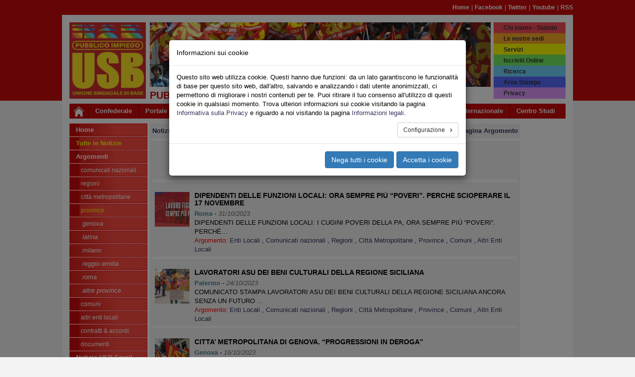

--- FILE ---
content_type: text/html; charset=utf-8
request_url: https://funzionilocali.usb.it/tutte-le-notizie/province.html?tx_news_pi1%5B%40widget_0%5D%5BcurrentPage%5D=2&cHash=d8ed9de8d8bf101f02270592c09d49cd
body_size: 21556
content:
<!DOCTYPE html>
<html lang="it" dir="ltr" class="no-js">
<head>
    <meta charset="utf-8">
    <meta http-equiv="X-UA-Compatible" content="IE=edge">
    <meta name="viewport" content="width=device-width, initial-scale=1">
    <!-- 
	Il sistema di gestione dei siti web USB è dedicato a Pietro Falanga

	This website is powered by TYPO3 - inspiring people to share!
	TYPO3 is a free open source Content Management Framework initially created by Kasper Skaarhoj and licensed under GNU/GPL.
	TYPO3 is copyright 1998-2026 of Kasper Skaarhoj. Extensions are copyright of their respective owners.
	Information and contribution at https://typo3.org/
-->
    <title>USB Pubblico Impiego - Regioni e Autonomie Locali: Tutte le Notizie - Pagina 2 di 9</title>
    <link rel="stylesheet" type="text/css" href="/typo3temp/assets/compressed/merged-974140f77b33f4aed03f408b2f46a934-9682a70b6436d1aa3303a41603a6e3eb.css?1769082685" media="all">
    <link rel="stylesheet" type="text/css" href="/typo3temp/assets/compressed/merged-5fe70479e138821d29364a9334fc7d84-c08f14b7b4019712cf64f08b7f4ea851.css?1741937621" media="all">
    
    
    
    
    <meta name="generator" content="TYPO3 CMS" />
<meta property="og:type" content="article" />
<meta property="og:site_name" content="USB Pubblico Impiego - Regioni e Autonomie Locali" />
<meta property="og:title" content="Tutte le Notizie - Pagina 2 di 9" />
<meta property="og:image" content="https://entilocali.usb.it//typo3conf/ext/usb_base/Resources/Public/Logo/main_logo_800x795.png" />
<meta property="og:url" content="https://funzionilocali.usb.it/tutte-le-notizie.html" />
<meta name="twitter:card" content="summary" />
<meta name="twitter:site" content="@usbsindacato" />
<meta name="twitter:title" content="Tutte le Notizie - Pagina 2 di 9" />
<meta name="twitter:image" content="https://entilocali.usb.it//typo3conf/ext/usb_base/Resources/Public/Logo/main_logo_800x795.png" />
<meta property="fb:app_id" content="125307787875021" />
<meta property="twitter:url" content="https://funzionilocali.usb.it/tutte-le-notizie.html" />
    
    <link rel="shortcut icon" href="/typo3conf/ext/usb_base/Resources/Public/Icons/favicon.ico" type="image/vnd.microsoft.icon">
    <link rel="prev" href="/tutte-le-notizie.html" />
<link rel="next" href="/tutte-le-notizie/3.html" />
<link rel="alternate" type="application/rss+xml" title="RSS" href="https://funzionilocali.usb.it/rss.feed" />
<link rel="canonical" href="https://funzionilocali.usb.it/tutte-le-notizie/province.html?tx_news_pi1%5B%40widget_0%5D%5BcurrentPage%5D=2&amp;cHash=d8ed9de8d8bf101f02270592c09d49cd"/>
	<!-- HTML5 shim and Respond.js for IE8 support of HTML5 elements and media queries -->
	<!-- WARNING: Respond.js doesn't work if you view the page via file:// -->
	<!--[if lt IE 9]>
	    <script src="https://oss.maxcdn.com/html5shiv/3.7.2/html5shiv.min.js"></script>
	    <script src="https://oss.maxcdn.com/respond/1.4.2/respond.min.js"></script>
	<![endif]-->
</head>
    <body id="page-2663" class="page-2663 level-2 lang- be-layout-pagets__Default fe-layout-default 2026 gennaio 23 ven entilocali default-color default-bgcolor">

<div class="wrapper">
	<div class="container hidden-xs">
		
<div class="row">		
	<div class="col-sx-12">
		<div id="nav-pre-header" class="text-right">
			<a href="/index.html">Home</a><span>&nbsp;&#124;&nbsp;</span><a href="http://www.facebook.com/unionesindacaledibase" target="_blank" rel="noreferrer">Facebook</a><span>&nbsp;&#124;&nbsp;</span><a href="http://twitter.com/usbsindacato" target="_blank" rel="noreferrer">Twitter</a><span>&nbsp;&#124;&nbsp;</span><a href="http://www.youtube.com/canaleusb" target="_blank" rel="noreferrer">Youtube</a><span>&nbsp;&#124;&nbsp;</span><a href="https://www.usb.it/index.php?id=3877" target="_blank" rel="noreferrer">RSS</a>
			
		</div>
	</div>
</div>

	</div>
	
	<div class="container primary-bgcolor">
		
<div class="row">
	<div class="col-xs-12">
		<header>
			<div class="row">
	
				<div class="col-xs-6 col-sm-2">
				
					<div id="main-logo">
						
							    <a title="Home Page USB" href="/index.html">
							        <img class="img-responsive" src="/typo3conf/ext/usb_portali/Resources/Public/Images/Pi/logo_USB_PI_2024.jpg" />
							    </a>
						    
						<span class="alt-text">Unione Sindacale di Base - Pubblico Impiego - Funzioni Locali</span>
					</div>
					
				</div>
	
				<div class="col-xs-6 col-sm-8 hidden-xs">
				
					<h1 id="banner-top">
						<img src="/typo3conf/ext/usb_settori/Resources/Public/Images/Banner/default_banner.jpg" width="687" height="130"  class="img-responsive" alt="Header banner"  alt="" >
					</h1>
					
					<h2 id="site-title-a" class="site-title">Pubblico Impiego - Funzioni Locali</h2>
					
				</div>
	
				<div class="top-menu col-xs-6 col-sm-2">
					<div id="rainbow-menu" class="pull-right">
						<ul class="list-unstyled pull-right">
							<ul class="list-unstyled pull-right"><li><a href="https://www.usb.it/chi-siamo.html" target="_blank" target="_blank">Chi siamo - Statuto</a></li><li><a href="https://www.usb.it/dove-siamo.html" target="_blank">Le nostre sedi</a></li><li><a href="https://www.usb.it/servizi.html" target="_blank">Servizi</a></li><li><a href="https://pubblicoimpiego.usb.it/iscriviti-online.html" target="_blank">Iscriviti Online</a></li><li><a href="/rainbow-menu/ricerca-nel-sito.html">Ricerca</a></li><li><a href="https://areastampa.usb.it" target="_blank">Area Stampa</a></li><li><a href="https://www.usb.it/privacy.html" target="_blank">Privacy</a></li></ul>
						</ul>
					</div>
				</div>

				<div class="col-xs-12 visible-xs-block">
					<h2 id="site-title-b" class="site-title">
						<p><span>Pubblico Impiego </span><span> Funzioni Locali</span></p>
					</h2>
				</div>
				
			</div>
					
			<nav class="navbar navbar-default navbar-main">
				<div class="container">
					<div class="navbar-header">
					
						<button type="button" class="navbar-toggle collapsed" data-toggle="collapse" data-target="#main-navbar-collapse-1" aria-expanded="false">
								<span class="sr-only">Toggle navigation</span>
								<span class="icon-bar"></span>
								<span class="icon-bar"></span>
								<span class="icon-bar"></span>
						</button>
						
						<div id="home-link">
							<a class="navbar-brand" title="Home Page USB" href="/index.html">
								<img src="/typo3conf/ext/usb_stdefault/Resources/Public/Icons/home_icon_01.jpg" />
							</a>
						</div>
								
					</div>
			
					<div class="collapse navbar-collapse" id="main-navbar-collapse-1">
						<ul class="nav navbar-nav"><li><a href="https://confederazione.usb.it" target="_blank" class="nodropdown">Confederale</a></li><li><a href="https://www.usb.it" class="nodropdown">Portale</a></li><li class="dropdown"><a href="/tutte-le-notizie.html" class="dropdown-toggle dropdown-toggle" data-toggle="dropdown" role="button" aria-haspopup="true" aria-expanded="false">Pubblico</a><ul class="dropdown-menu dropdown-menu-wrapped"><li class="dropdown-menu-link"><a href="https://pubblicoimpiego.usb.it" target="_blank">Sito Lavoro Pubblico</a></li><li class="dropdown-menu-link"><a href="https://www.usb.it/pubblico-impiego/tutte-le-notizie.html" target="_blank" title="Leggi tutte le notizie sindacali del Pubblico Impiego">Tutte le Notizie</a></li><li class="dropdown-menu-link"><a href="https://aci.usb.it">Aci</a></li><li class="dropdown-menu-link"><a href="https://agenziefiscali.usb.it" target="_blank">Agenzie Fiscali</a></li><li class="dropdown-menu-link"><a href="https://concorsi.usb.it">Concorsi</a></li><li class="dropdown-menu-link"><a href="https://corteconti.usb.it" target="_blank">Corte dei Conti</a></li><li class="dropdown-menu-link"><a href="https://funzionilocali.usb.it" target="_blank">Funzioni Locali</a></li><li class="dropdown-menu-link"><a href="https://inail.usb.it" target="_blank">INAIL</a></li><li class="dropdown-menu-link"><a href="https://inps.usb.it" target="_blank">INPS</a></li><li class="dropdown dropdown-submenu"><a href="/tutte-le-notizie.html" class="dropdown-toggle" data-toggle="dropdown">Ministeri</a><ul class="dropdown-menu"><li class="dropdown-menu-link"><a href="https://affariesteri.usb.it">Affari Esteri</a></li><li class="dropdown-menu-link"><a href="https://ambiente.usb.it">Ambiente</a></li><li class="dropdown-menu-link"><a href="https://beniculturali.usb.it">Beni e Attività Culturali</a></li><li class="dropdown-menu-link"><a href="https://difesa.usb.it">Difesa</a></li><li class="dropdown-menu-link"><a href="https://tesoro.usb.it">Economia e Finanze</a></li><li class="dropdown-menu-link"><a href="https://penitenziari.usb.it">Giustizia DAP</a></li><li class="dropdown-menu-link"><a href="https://giustizia.usb.it">Giustizia DOG</a></li><li class="dropdown-menu-link"><a href="https://infrastrutture.usb.it">Infrastrutture e Trasporti</a></li><li class="dropdown-menu-link"><a href="https://interno.usb.it">Interno</a></li><li class="dropdown-menu-link"><a href="https://lavoro.usb.it">Ministero del Lavoro - INL</a></li><li class="dropdown-menu-link"><a href="https://politicheagricole.usb.it">Politiche Agricole</a></li><li class="dropdown-menu-link"><a href="https://salute.usb.it" target="_blank">Salute</a></li></ul></li><li class="dropdown-menu-link"><a href="https://pcm.usb.it">Presidenza Consiglio dei Ministri</a></li><li class="dropdown-menu-link"><a href="https://ricerca.usb.it" target="_blank">Ricerca</a></li><li class="dropdown-menu-link"><a href="https://sanita.usb.it" target="_blank">Sanità</a></li><li class="dropdown-menu-link"><a href="https://scuola.usb.it" target="_blank">Scuola</a></li><li class="dropdown-menu-link"><a href="https://universita.usb.it" target="_blank">Università</a></li><li class="dropdown-menu-link"><a href="https://vigilidelfuoco.usb.it" target="_blank">Vigili del Fuoco</a></li></ul></li><li class="dropdown"><a href="/tutte-le-notizie.html" class="dropdown-toggle dropdown-toggle" data-toggle="dropdown" role="button" aria-haspopup="true" aria-expanded="false">Privato</a><ul class="dropdown-menu dropdown-menu-wrapped"><li class="dropdown-menu-link"><a href="https://lavoroprivato.usb.it" target="_blank">Sito Lavoro Privato</a></li><li class="dropdown-menu-link"><a href="https://www.usb.it/lavoro-privato/tutte-le-notizie.html" target="_blank" title="Leggi tutte le notizie sindacali del Lavoro Privato">Tutte le Notizie</a></li><li class="dropdown-menu-link"><a href="https://agricoltura.usb.it" target="_blank">Agricoltura</a></li><li class="dropdown-menu-link"><a href="https://commercio.usb.it" target="_blank">Commercio e Servizi</a></li><li class="dropdown-menu-link"><a href="https://coopsociali.usb.it" target="_blank">Coop Sociali</a></li><li class="dropdown-menu-link"><a href="https://energia-ambiente.usb.it" target="_blank">Energia - Servizi Ambientali</a></li><li class="dropdown-menu-link"><a href="https://industria.usb.it" target="_blank">Industria</a></li><li class="dropdown-menu-link"><a href="https://logistica.usb.it">Logistica</a></li><li class="dropdown-menu-link"><a href="https://telecomunicazioni.usb.it" target="_blank">Telecomunicazioni</a></li><li class="dropdown-menu-link"><a href="https://trasporti.usb.it" target="_blank">Trasporti</a></li></ul></li><li class="dropdown"><a href="/tutte-le-notizie.html" class="dropdown-toggle dropdown-toggle" data-toggle="dropdown" role="button" aria-haspopup="true" aria-expanded="false">Territori</a><ul class="dropdown-menu dropdown-menu-wrapped"><li class="dropdown-menu-link"><a href="https://www.usb.it/territori/tutte-le-notizie.html" target="_blank" title="Leggi tutte le notizie sindacali dalle federazioni territoriali">Tutte le Notizie</a></li><li class="dropdown-menu-link"><a href="https://abruzzoemolise.usb.it">Abruzzo e Molise</a></li><li class="dropdown-menu-link"><a href="https://basilicata.usb.it" target="_blank">Basilicata</a></li><li class="dropdown-menu-link"><a href="https://calabria.usb.it" target="_blank">Calabria</a></li><li class="dropdown-menu-link"><a href="https://campania.usb.it" target="_blank">Campania</a></li><li class="dropdown-menu-link"><a href="https://emiliaromagna.usb.it" target="_blank">Emilia Romagna</a></li><li class="dropdown-menu-link"><a href="https://friulivg.usb.it" target="_blank">Friuli Venezia Giulia</a></li><li class="dropdown-menu-link"><a href="https://lazio.usb.it" target="_blank">Lazio</a></li><li class="dropdown-menu-link"><a href="https://liguria.usb.it" target="_blank">Liguria</a></li><li class="dropdown-menu-link"><a href="https://lombardia.usb.it" target="_blank">Lombardia</a></li><li class="dropdown-menu-link"><a href="https://marche.usb.it" target="_blank">Marche</a></li><li class="dropdown-menu-link"><a href="https://piemonte.usb.it" target="_blank">Piemonte</a></li><li class="dropdown-menu-link"><a href="https://puglia.usb.it" target="_blank">Puglia</a></li><li class="dropdown-menu-link"><a href="https://sardegna.usb.it" target="_blank">Sardegna</a></li><li class="dropdown-menu-link"><a href="https://sicilia.usb.it" target="_blank">Sicilia</a></li><li class="dropdown-menu-link"><a href="https://toscana.usb.it" target="_blank">Toscana</a></li><li class="dropdown-menu-link"><a href="https://trentino.usb.it" target="_blank">Trentino</a></li><li class="dropdown-menu-link"><a href="https://umbria.usb.it" target="_blank">Umbria</a></li><li class="dropdown-menu-link"><a href="https://veneto.usb.it" target="_blank">Veneto</a></li></ul></li><li class="dropdown"><a href="/tutte-le-notizie.html" class="dropdown-toggle dropdown-toggle" data-toggle="dropdown" role="button" aria-haspopup="true" aria-expanded="false">Sociale</a><ul class="dropdown-menu dropdown-menu-wrapped"><li class="dropdown-menu-link"><a href="https://sociale.usb.it" target="_blank">Sito Federazione Sociale</a></li><li class="dropdown-menu-link"><a href="https://www.usb.it/sociale/tutte-le-notizie.html" title="Tutte le Notizie del Settore Sociale">Tutte le Notizie</a></li><li class="dropdown-menu-link"><a href="https://asia.usb.it" target="_blank">Asia (casa)</a></li><li class="dropdown-menu-link"><a href="https://migranti.usb.it" target="_blank">Migranti</a></li><li class="dropdown-menu-link"><a href="https://pensionati.usb.it" target="_blank">Pensionati</a></li><li class="dropdown-menu-link"><a href="https://precari.usb.it" target="_blank">Precariato</a></li><li class="dropdown-menu-link"><a href="https://slang.usb.it">Slang</a></li></ul></li><li class="dropdown"><a href="/tutte-le-notizie.html" class="dropdown-toggle dropdown-toggle" data-toggle="dropdown" role="button" aria-haspopup="true" aria-expanded="false">Speciali</a><ul class="dropdown-menu dropdown-menu-wrapped"><li class="dropdown-menu-link"><a href="https://nazionale.usb.it/argomento/speciale-salute-e-sicurezza.html">Speciale Salute e Sicurezza</a></li><li class="dropdown-menu-link"><a href="https://pubblicoimpiego.usb.it/speciale-coronavirus.html">Speciale Coronavirus Pubblico Impiego</a></li><li class="dropdown-menu-link"><a href="https://lavoroprivato.usb.it/speciale-coronavirus.html">Speciale Coronavirus Lavoro Privato</a></li><li class="dropdown-menu-link"><a href="https://congresso2017.usb.it">Congresso 2017</a></li><li class="dropdown-menu-link"><a href="/speciali-1/congresso-wftu">Congresso WFTU</a></li><li class="dropdown-menu-link"><a href="https://speciali.usb.it" target="_blank">Visualizza Tutti</a></li></ul></li><li class="dropdown"><a href="/tutte-le-notizie.html" class="dropdown-toggle dropdown-toggle" data-toggle="dropdown" role="button" aria-haspopup="true" aria-expanded="false">Multimedia</a><ul class="dropdown-menu dropdown-menu-wrapped"><li class="dropdown-menu-link"><a href="0">Gallerie Foto</a></li><li class="dropdown-menu-link"><a href="https://www.youtube.com/canaleUSB" target="_blank">USB Youtube Canale Ufficiale</a></li></ul></li><li class="dropdown"><a href="/tutte-le-notizie.html" class="dropdown-toggle dropdown-toggle" data-toggle="dropdown" role="button" aria-haspopup="true" aria-expanded="false">Area USB</a><ul class="dropdown-menu dropdown-menu-wrapped"><li class="dropdown-menu-link"><a href="https://webmail.usb.it" target="_blank">Posta USB</a></li><li class="dropdown-menu-link"><a href="https://intranet.usb.it" target="_blank">Area Riservata</a></li></ul></li><li><a href="https://internazionale.usb.it" target="_blank" class="nodropdown">Internazionale</a></li><li><a href="https://cestes.usb.it" target="_blank" class="nodropdown last">Centro Studi</a></li></ul>
					</div>
				</div>
			</nav>

		</header>
	</div>
</div>
	</div>
	
	<div id="main-container" class="container primary-bgcolor">
		
<div class="row">
	<div class="col-xs-12 col-sm-2">
		<div id="sidebar-nav" class="sidebar-nav">
			<div class="navbar navbar-default" role="navigation">
				<div class="navbar-header">
					<button type="button" class="navbar-toggle" data-toggle="collapse" data-target="#sidebar-collapse-1">
						<span class="sr-only">Toggle navigation</span>
						<span class="icon-bar"></span>
						<span class="icon-bar"></span>
						<span class="icon-bar"></span>
					</button>
					<span class="visible-xs navbar-brand">Menu del sito</span>
				</div>
				<div id="sidebar-collapse-1" class="navbar-collapse collapse sidebar-navbar-collapse">
					
					<ul class="nav navbar-nav">
						<li class="level-1"><a href="/index.html">Home</a></li><li class="level-1 active"><a href="/tutte-le-notizie.html">Tutte le Notizie</a></li><li class="level-1"><a href="#">Argomenti</a></li>




	
			
					

	
		
			
					<li class="level-2">
						<a title="Comunicati nazionali" href="/argomento/comunicati-nazionali.html">
							Comunicati nazionali
						</a>
					</li>
				
	
			

	
		
			
					<li class="level-2">
						<a title="Regioni" href="/argomento/regioni.html">
							Regioni
						</a>
					</li>
				
	
			

	
		
			
					<li class="level-2">
						<a title="Città Metropolitane" href="/argomento/citta-metropolitane.html">
							Città Metropolitane
						</a>
					</li>
				
	
			

	
		
			
					<li class="level-2 active">
						<a title="Province" href="/argomento/province.html">
							Province
						</a>
					</li>
					
						

						

	
		
			
					<li class="level-3">
						<a title="Genova" href="/argomento/genova-1.html">
							Genova
						</a>
					</li>
				
	
			

	
		
			
					<li class="level-3">
						<a title="Latina" href="/argomento/latina-1.html">
							Latina
						</a>
					</li>
				
	
			

	
		
			
					<li class="level-3">
						<a title="Milano" href="/argomento/milano-fl-1.html">
							Milano
						</a>
					</li>
				
	
			

	
		
			
					<li class="level-3">
						<a title="Reggio Emilia" href="/argomento/reggio-emilia.html">
							Reggio Emilia
						</a>
					</li>
				
	
			

	
		
			
					<li class="level-3">
						<a title="Roma" href="/argomento/roma-1.html">
							Roma
						</a>
					</li>
				
	
			

	
		
			
					<li class="level-3">
						<a title="Altre province" href="/argomento/altre-province.html">
							Altre province
						</a>
					</li>
				
	
			

	


					
				
	
			

	
		
			
					<li class="level-2">
						<a title="Comuni" href="/argomento/comuni.html">
							Comuni
						</a>
					</li>
				
	
			

	
		
			
					<li class="level-2">
						<a title="Altri Enti Locali" href="/argomento/altri-enti-locali.html">
							Altri Enti Locali
						</a>
					</li>
				
	
			

	
		
			
					<li class="level-2">
						<a title="CONTRATTI &amp; ACCORDI" href="/argomento/contratti-accordi.html">
							CONTRATTI &amp; ACCORDI
						</a>
					</li>
				
	
			

	
		
			
					<li class="level-2">
						<a title="DOCUMENTI" href="/argomento/documenti-fl.html">
							DOCUMENTI
						</a>
					</li>
				
	
			

	

				
			
		


<li class="level-1"><a href="https://notizie.usb.it/?p=subscribe&amp;id=27" target="_blank">Notizie USB Email</a></li>
					</ul>
				</div>
			</div>
		</div>
		<div id="left-border-content">
			
    

            <div id="c31" class="frame frame-default frame-type-image frame-layout-11">
                
                
                    



                
                
                    



                
                

    <div class="ce-image ce-center ce-above">
        

	
			
				
					
						<div class="col-xs-6 col-sm-12">
							<div class="banner-box banner-box-1">
								

        
<figure class="image">
	
			<a href="https://www.reteiside.org" target="_blank" rel="noreferrer">
				


        <img class="image-embed-item img-responsive" src="/fileadmin/archivio/_shared/img/banner/iside_logo_150x150_01.gif" width="150" height="150" alt="" />
    


			</a>
		
	
</figure>


    


							</div>
						</div>
					
				
			
		



    </div>


                
                    



                
                
                    



                
            </div>

        


    

            <div id="c32" class="frame frame-default frame-type-image frame-layout-13">
                
                
                    



                
                
                    



                
                

    <div class="ce-image ce-center ce-above">
        

	
			
				
					
						<div class="col-xs-6 col-sm-12">
							<div class="banner-box banner-box-1">
								

        
<figure class="image">
	
			<a href="http://www.cafsdb.it" target="_blank" rel="noreferrer">
				


        <img class="image-embed-item img-responsive" src="/fileadmin/archivio/_shared/img/loghi/logo_cafsdb_2012_siti_dx_01.gif" width="150" height="95" alt="" />
    


			</a>
		
	
</figure>


    


							</div>
						</div>
					
				
			
		



    </div>


                
                    



                
                
                    



                
            </div>

        


    

            <div id="c267" class="frame frame-default frame-type-image frame-layout-13">
                
                
                    



                
                
                    



                
                

    <div class="ce-image ce-center ce-above">
        

	
			
				
					
						<div class="col-xs-6 col-sm-12">
							<div class="banner-box banner-box-1">
								

        
<figure class="image">
	
			<a href="https://www.usb.it/servizi.html" target="_blank" rel="noreferrer">
				


        <img class="image-embed-item img-responsive" src="/fileadmin/archivio/_shared/img/banner/dipartimento_servizi_logo_siti_20121018.jpg" width="150" height="264" alt="" />
    


			</a>
		
	
</figure>


    


							</div>
						</div>
					
				
			
		



    </div>


                
                    



                
                
                    



                
            </div>

        


    

            <div id="c33" class="frame frame-default frame-type-image frame-layout-13">
                
                
                    



                
                
                    



                
                

    <div class="ce-image ce-center ce-above">
        



    </div>


                
                    



                
                
                    



                
            </div>

        


			
    

            <div id="c43" class="frame frame-default frame-type-phplistlink frame-layout-0">
                
                
                    



                
                
                    



                
                

		<div class="ce-image ce-center ce-above">
			<div class="col-xs-6 col-sm-12">
				<div class="banner-box banner-box-1">
					<figure class="image">
						<a href="http://notizie.usb.it/?p=subscribe&amp;id=27" target="_blank" rel="noreferrer">
		
							<img class="image-embed-item img-responsive" src="/typo3conf/ext/usb_stdefault/Resources/Public/Images/mailing.jpg">
						</a>
					</figure>
				</div>
			</div>
		</div>
	

                
                    



                
                
                    



                
            </div>

        

  
		</div>
	</div>
	<div class="col-xs-12 col-sm-9 col-container-cx-9">
		<div id="central-content" class="row">
			
				<div id="central-content">
					<div class="col-xs-12 col-container-cx-12">
						<div class="frame-layout-0 news-latest-category">
							<div class="row">
								<div class="col-xs-12 col-sm-9 navigation-path-left">
									<span>
										Notizie&nbsp;::&nbsp;Province
									</span>
								</div>
								<div class="col-xs-12 col-sm-3 navigation-path-right">
									<span>
										<a class="active" href="/argomento/province.html">
											»&nbsp;Pagina Argomento
										</a>
									</span>
								</div>
							</div>
						</div>
					</div>
				</div>
			
			<div class="col-xs-12 col-container-cx-12">
				
    

            <div id="c38" class="frame frame-default frame-type-list frame-layout-0">
                
                
                    



                
                
                    



                
                

    
        



<div class="news">
	
	
			
					<div class="news news-list" id="news-container-38">
						

								


	
	
	
		
			
				
						
					
			
			
				
			
		

		<div class="news-list-browse">
			 
		        <script>
		        	function doPaginate(e) {
		        		var theForm = document.getElementById('news-search-form');
		        		if (typeof(theForm) != 'undefined' && theForm != null) {
		        			var uri = e.getAttribute("href");
		            		
		            		theForm.action = uri;
		            		theForm.submit();
		            		// cancel default event action
		            	    var event = window.event || doPaginate.caller.arguments[0];
		            	    event.preventDefault ? event.preventDefault() : (event.returnValue = false);
		            	    return false;
		        		} else {

		        			return true;
		        		}

	    				}
		        </script>
		    
			<div class="news-list-browse-results">
				Pagina 2 di 9
			</div>
			<nav>
				<ul class="pagination pagination-sm">
					
							<li class="first">
								<a onclick="doPaginate(this);" href="/tutte-le-notizie/province.html?tx_news_pi1%5B%40widget_0%5D%5BcurrentPage%5D=1&amp;cHash=6927627924fb13a8045e28fff697fa82">
									&lt;&lt;
								</a>
							</li>
						
						
					
							<li class="previous">
								<a onclick="doPaginate(this);" href="/tutte-le-notizie/province.html?tx_news_pi1%5B%40widget_0%5D%5BcurrentPage%5D=1&amp;cHash=6927627924fb13a8045e28fff697fa82">
									&lt;
								</a>
							</li>
											

					
						
								<li class="">
									
									<a onclick="doPaginate(this);" href="/tutte-le-notizie/province.html?tx_news_pi1%5B%40widget_0%5D%5BcurrentPage%5D=1&amp;cHash=6927627924fb13a8045e28fff697fa82">1</a>
										
								</li>
							
					
						
								<li class="active disabled">
									<a href="#">2</a>
								</li>
							
					
						
								<li class="">
									
									<a onclick="doPaginate(this);" href="/tutte-le-notizie/province.html?tx_news_pi1%5B%40widget_0%5D%5BcurrentPage%5D=3&amp;cHash=5bad9f4dd058fac068f4ed5ae783c1ce">3</a>
										
								</li>
							
					
						
								<li class="">
									
									<a onclick="doPaginate(this);" href="/tutte-le-notizie/province.html?tx_news_pi1%5B%40widget_0%5D%5BcurrentPage%5D=4&amp;cHash=bfedc945681a29870709e495911ad20f">4</a>
										
								</li>
							
					
						
								<li class="">
									
									<a onclick="doPaginate(this);" href="/tutte-le-notizie/province.html?tx_news_pi1%5B%40widget_0%5D%5BcurrentPage%5D=5&amp;cHash=db0ba01311078a8c70012f6a5b92a114">5</a>
										
								</li>
							
					
						
								<li class="">
									
									<a onclick="doPaginate(this);" href="/tutte-le-notizie/province.html?tx_news_pi1%5B%40widget_0%5D%5BcurrentPage%5D=6&amp;cHash=58464f738b6621ad400cd33b9bf507a2">6</a>
										
								</li>
							
					
						
								<li class="hidden-xs">
									
									<a onclick="doPaginate(this);" href="/tutte-le-notizie/province.html?tx_news_pi1%5B%40widget_0%5D%5BcurrentPage%5D=7&amp;cHash=c917bef55f7334d07df8a4c6e7ed6b16">7</a>
										
								</li>
							
					
						
								<li class="hidden-xs">
									
									<a onclick="doPaginate(this);" href="/tutte-le-notizie/province.html?tx_news_pi1%5B%40widget_0%5D%5BcurrentPage%5D=8&amp;cHash=f6e162f48ca81f6aa90f02e90d3a6864">8</a>
										
								</li>
							
					
						
								<li class="hidden-xs">
									
									<a onclick="doPaginate(this);" href="/tutte-le-notizie/province.html?tx_news_pi1%5B%40widget_0%5D%5BcurrentPage%5D=9&amp;cHash=6f2d6a44a66484823237319632c6b4f6">9</a>
										
								</li>
							
					
					
					
					
							<li class="next">
								<a onclick="doPaginate(this);" href="/tutte-le-notizie/province.html?tx_news_pi1%5B%40widget_0%5D%5BcurrentPage%5D=3&amp;cHash=5bad9f4dd058fac068f4ed5ae783c1ce">
									&gt;
								</a>
							</li>
						
					
					
							<li class="last">
								<a onclick="doPaginate(this);" href="/tutte-le-notizie/province.html?tx_news_pi1%5B%40widget_0%5D%5BcurrentPage%5D=9&amp;cHash=6f2d6a44a66484823237319632c6b4f6">
									&gt;&gt;
								</a>
							</li>
						
				</ul>
			</nav>
		</div>
	




									
										

<article class="news-list-item media">
	
	<div class="news-list-img media-left hidden-xs">
		
						<a title="DIPENDENTI DELLE FUNZIONI LOCALI: ORA SEMPRE PIÙ “POVERI”.  PERCHÉ SCIOPERARE IL 17 NOVEMBRE" href="/leggi-notizia/dipendenti-delle-funzioni-locali-ora-sempre-piu-poveri-perche-scioperare-il-17-novembre-1438.html">
							
								
									<img src="/fileadmin/_processed_/e/7/csm_zJAM1n_205c5076a9.jpg" width="70" height="70" alt="" />
								
								
								
							
						</a>
					
	</div>
	<div class="media-body">
		<h5 class="news-list-title media-heading">
			<a title="DIPENDENTI DELLE FUNZIONI LOCALI: ORA SEMPRE PIÙ “POVERI”.  PERCHÉ SCIOPERARE IL 17 NOVEMBRE" href="/leggi-notizia/dipendenti-delle-funzioni-locali-ora-sempre-piu-poveri-perche-scioperare-il-17-novembre-1438.html">
		    	DIPENDENTI DELLE FUNZIONI LOCALI: ORA SEMPRE PIÙ “POVERI”.  PERCHÉ SCIOPERARE IL 17 NOVEMBRE
			</a>
		</h5>
		<div class="news-list-date-town">
			
        		<span class="news-list-town">Roma</span> -
        	
			<time datetime="2023-10-31 14:35" class="news-list-date">31/10/2023</time>
		</div>
		
				<div class="bodytext">DIPENDENTI DELLE FUNZIONI LOCALI: I CUGINI POVERI DELLA PA, ORA SEMPRE PIÙ “POVERI”. 
PERCHÉ&hellip;</div>
			 
        
		    <div class="news-list-category">
			    <span class="news-list-category-text">Argomento: </span>
			    
				    <span class="news-list-category-value">
					    <a class="active" title="Enti Locali" href="/tutte-le-notizie/enti-locali.html">
					    Enti Locali
				    </a>
				    </span>
				    
					    ,
				    
			    
				    <span class="news-list-category-value">
					    <a class="active" title="Comunicati nazionali" href="/tutte-le-notizie/comunicati-nazionali.html">
					    Comunicati nazionali
				    </a>
				    </span>
				    
					    ,
				    
			    
				    <span class="news-list-category-value">
					    <a class="active" title="Regioni" href="/tutte-le-notizie/regioni.html">
					    Regioni
				    </a>
				    </span>
				    
					    ,
				    
			    
				    <span class="news-list-category-value">
					    <a class="active" title="Città Metropolitane" href="/tutte-le-notizie/citta-metropolitane.html">
					    Città Metropolitane
				    </a>
				    </span>
				    
					    ,
				    
			    
				    <span class="news-list-category-value">
					    <a class="active" title="Province" href="/tutte-le-notizie/province.html">
					    Province
				    </a>
				    </span>
				    
					    ,
				    
			    
				    <span class="news-list-category-value">
					    <a class="active" title="Comuni" href="/tutte-le-notizie/comuni.html">
					    Comuni
				    </a>
				    </span>
				    
					    ,
				    
			    
				    <span class="news-list-category-value">
					    <a class="active" title="Altri Enti Locali" href="/tutte-le-notizie/altri-enti-locali.html">
					    Altri Enti Locali
				    </a>
				    </span>
				    
			    
			    
		    </div>
        
	</div>
</article>



									
										

<article class="news-list-item media">
	
	<div class="news-list-img media-left hidden-xs">
		
						<a title="LAVORATORI ASU DEI BENI CULTURALI DELLA REGIONE SICILIANA" href="/leggi-notizia/lavoratori-asu-dei-beni-culturali-della-regione-siciliana-0848.html">
							
								
									<img src="/fileadmin/_processed_/a/3/csm_oA02SuhUjstB1d4q_da2ed2301d.png" width="70" height="70" alt="" />
								
								
								
							
						</a>
					
	</div>
	<div class="media-body">
		<h5 class="news-list-title media-heading">
			<a title="LAVORATORI ASU DEI BENI CULTURALI DELLA REGIONE SICILIANA" href="/leggi-notizia/lavoratori-asu-dei-beni-culturali-della-regione-siciliana-0848.html">
		    	LAVORATORI ASU DEI BENI CULTURALI DELLA REGIONE SICILIANA
			</a>
		</h5>
		<div class="news-list-date-town">
			
        		<span class="news-list-town">Palermo</span> -
        	
			<time datetime="2023-10-24 08:46" class="news-list-date">24/10/2023</time>
		</div>
		
				<div class="bodytext">COMUNICATO STAMPA
LAVORATORI ASU DEI BENI CULTURALI DELLA REGIONE SICILIANA ANCORA SENZA UN FUTURO &hellip;</div>
			 
        
		    <div class="news-list-category">
			    <span class="news-list-category-text">Argomento: </span>
			    
				    <span class="news-list-category-value">
					    <a class="active" title="Enti Locali" href="/tutte-le-notizie/enti-locali.html">
					    Enti Locali
				    </a>
				    </span>
				    
					    ,
				    
			    
				    <span class="news-list-category-value">
					    <a class="active" title="Comunicati nazionali" href="/tutte-le-notizie/comunicati-nazionali.html">
					    Comunicati nazionali
				    </a>
				    </span>
				    
					    ,
				    
			    
				    <span class="news-list-category-value">
					    <a class="active" title="Regioni" href="/tutte-le-notizie/regioni.html">
					    Regioni
				    </a>
				    </span>
				    
					    ,
				    
			    
				    <span class="news-list-category-value">
					    <a class="active" title="Città Metropolitane" href="/tutte-le-notizie/citta-metropolitane.html">
					    Città Metropolitane
				    </a>
				    </span>
				    
					    ,
				    
			    
				    <span class="news-list-category-value">
					    <a class="active" title="Province" href="/tutte-le-notizie/province.html">
					    Province
				    </a>
				    </span>
				    
					    ,
				    
			    
				    <span class="news-list-category-value">
					    <a class="active" title="Comuni" href="/tutte-le-notizie/comuni.html">
					    Comuni
				    </a>
				    </span>
				    
					    ,
				    
			    
				    <span class="news-list-category-value">
					    <a class="active" title="Altri Enti Locali" href="/tutte-le-notizie/altri-enti-locali.html">
					    Altri Enti Locali
				    </a>
				    </span>
				    
			    
			    
		    </div>
        
	</div>
</article>



									
										

<article class="news-list-item media">
	
	<div class="news-list-img media-left hidden-xs">
		
						<a title="CITTA’ METROPOLITANA DI GENOVA.  “PROGRESSIONI IN DEROGA” " href="/leggi-notizia/citta-metropolitana-di-genova-progressioni-in-deroga-0716.html">
							
								
									<img src="/fileadmin/_processed_/4/4/csm_citta_metr.xx_26958f290d.jpeg" width="70" height="70" alt="" />
								
								
								
							
						</a>
					
	</div>
	<div class="media-body">
		<h5 class="news-list-title media-heading">
			<a title="CITTA’ METROPOLITANA DI GENOVA.  “PROGRESSIONI IN DEROGA” " href="/leggi-notizia/citta-metropolitana-di-genova-progressioni-in-deroga-0716.html">
		    	CITTA’ METROPOLITANA DI GENOVA.  “PROGRESSIONI IN DEROGA” 
			</a>
		</h5>
		<div class="news-list-date-town">
			
        		<span class="news-list-town">Genova</span> -
        	
			<time datetime="2023-10-16 07:15" class="news-list-date">16/10/2023</time>
		</div>
		
				<div class="bodytext">CITTA’ METROPOLITANA DI GENOVA. 
FIRMATO L’ACCORDO SULLE “PROGRESSIONI IN DEROGA” TRA AREE PREVISTE&hellip;</div>
			 
        
		    <div class="news-list-category">
			    <span class="news-list-category-text">Argomento: </span>
			    
				    <span class="news-list-category-value">
					    <a class="active" title="Enti Locali" href="/tutte-le-notizie/enti-locali.html">
					    Enti Locali
				    </a>
				    </span>
				    
					    ,
				    
			    
				    <span class="news-list-category-value">
					    <a class="active" title="Comunicati nazionali" href="/tutte-le-notizie/comunicati-nazionali.html">
					    Comunicati nazionali
				    </a>
				    </span>
				    
					    ,
				    
			    
				    <span class="news-list-category-value">
					    <a class="active" title="Regioni" href="/tutte-le-notizie/regioni.html">
					    Regioni
				    </a>
				    </span>
				    
					    ,
				    
			    
				    <span class="news-list-category-value">
					    <a class="active" title="Città Metropolitane" href="/tutte-le-notizie/citta-metropolitane.html">
					    Città Metropolitane
				    </a>
				    </span>
				    
					    ,
				    
			    
				    <span class="news-list-category-value">
					    <a class="active" title="Province" href="/tutte-le-notizie/province.html">
					    Province
				    </a>
				    </span>
				    
					    ,
				    
			    
				    <span class="news-list-category-value">
					    <a class="active" title="Comuni" href="/tutte-le-notizie/comuni.html">
					    Comuni
				    </a>
				    </span>
				    
			    
			    
		    </div>
        
	</div>
</article>



									
										

<article class="news-list-item media">
	
	<div class="news-list-img media-left hidden-xs">
		
						<a title="COMUNE DI MILANO: 6 DIRIGENTI SINDACALI CSA  SCELGONO USB!" href="/leggi-notizia/comune-di-milano-6-dirigenti-sindacali-csa-scelgono-usb-1248.html">
							
								
									<img src="/fileadmin/_processed_/4/d/csm_Usb_bandiere_a22088a0be.jpg" width="70" height="70" alt="" />
								
								
								
							
						</a>
					
	</div>
	<div class="media-body">
		<h5 class="news-list-title media-heading">
			<a title="COMUNE DI MILANO: 6 DIRIGENTI SINDACALI CSA  SCELGONO USB!" href="/leggi-notizia/comune-di-milano-6-dirigenti-sindacali-csa-scelgono-usb-1248.html">
		    	COMUNE DI MILANO: 6 DIRIGENTI SINDACALI CSA  SCELGONO USB!
			</a>
		</h5>
		<div class="news-list-date-town">
			
        		<span class="news-list-town">Milano</span> -
        	
			<time datetime="2023-10-13 12:45" class="news-list-date">13/10/2023</time>
		</div>
		
				<div class="bodytext">COMUNE DI MILANO: 6 DIRIGENTI SINDACALI CSA
SCELGONO USB!

Sei ex dirigenti sindacali CSA, di cui&hellip;</div>
			 
        
		    <div class="news-list-category">
			    <span class="news-list-category-text">Argomento: </span>
			    
				    <span class="news-list-category-value">
					    <a class="active" title="Enti Locali" href="/tutte-le-notizie/enti-locali.html">
					    Enti Locali
				    </a>
				    </span>
				    
					    ,
				    
			    
				    <span class="news-list-category-value">
					    <a class="active" title="Comunicati nazionali" href="/tutte-le-notizie/comunicati-nazionali.html">
					    Comunicati nazionali
				    </a>
				    </span>
				    
					    ,
				    
			    
				    <span class="news-list-category-value">
					    <a class="active" title="Regioni" href="/tutte-le-notizie/regioni.html">
					    Regioni
				    </a>
				    </span>
				    
					    ,
				    
			    
				    <span class="news-list-category-value">
					    <a class="active" title="Città Metropolitane" href="/tutte-le-notizie/citta-metropolitane.html">
					    Città Metropolitane
				    </a>
				    </span>
				    
					    ,
				    
			    
				    <span class="news-list-category-value">
					    <a class="active" title="Province" href="/tutte-le-notizie/province.html">
					    Province
				    </a>
				    </span>
				    
					    ,
				    
			    
				    <span class="news-list-category-value">
					    <a class="active" title="Comuni" href="/tutte-le-notizie/comuni.html">
					    Comuni
				    </a>
				    </span>
				    
			    
			    
		    </div>
        
	</div>
</article>



									
										

<article class="news-list-item media">
	
	<div class="news-list-img media-left hidden-xs">
		
						<a title="Progressioni fra aree professionali &quot;in deroga&quot;: una possibilità per pochi" href="/leggi-notizia/progressioni-fra-aree-professionali-in-deroga-una-possibilita-per-pochi-1818.html">
							
								
									<img src="/fileadmin/_processed_/2/4/csm_p.i__990f6cf88b.jpeg" width="70" height="70" alt="" />
								
								
								
							
						</a>
					
	</div>
	<div class="media-body">
		<h5 class="news-list-title media-heading">
			<a title="Progressioni fra aree professionali &quot;in deroga&quot;: una possibilità per pochi" href="/leggi-notizia/progressioni-fra-aree-professionali-in-deroga-una-possibilita-per-pochi-1818.html">
		    	Progressioni fra aree professionali &quot;in deroga&quot;: una possibilità per pochi
			</a>
		</h5>
		<div class="news-list-date-town">
			
        		<span class="news-list-town">Roma</span> -
        	
			<time datetime="2023-08-01 18:17" class="news-list-date">01/08/2023</time>
		</div>
		
				<div class="bodytext">In queste torride settimane le amministrazioni stanno predisponendo i regolamenti (spesso complicati&hellip;</div>
			 
        
		    <div class="news-list-category">
			    <span class="news-list-category-text">Argomento: </span>
			    
				    <span class="news-list-category-value">
					    <a class="active" title="Enti Locali" href="/tutte-le-notizie/enti-locali.html">
					    Enti Locali
				    </a>
				    </span>
				    
					    ,
				    
			    
				    <span class="news-list-category-value">
					    <a class="active" title="Comunicati nazionali" href="/tutte-le-notizie/comunicati-nazionali.html">
					    Comunicati nazionali
				    </a>
				    </span>
				    
					    ,
				    
			    
				    <span class="news-list-category-value">
					    <a class="active" title="Regioni" href="/tutte-le-notizie/regioni.html">
					    Regioni
				    </a>
				    </span>
				    
					    ,
				    
			    
				    <span class="news-list-category-value">
					    <a class="active" title="Città Metropolitane" href="/tutte-le-notizie/citta-metropolitane.html">
					    Città Metropolitane
				    </a>
				    </span>
				    
					    ,
				    
			    
				    <span class="news-list-category-value">
					    <a class="active" title="Province" href="/tutte-le-notizie/province.html">
					    Province
				    </a>
				    </span>
				    
					    ,
				    
			    
				    <span class="news-list-category-value">
					    <a class="active" title="Comuni" href="/tutte-le-notizie/comuni.html">
					    Comuni
				    </a>
				    </span>
				    
					    ,
				    
			    
				    <span class="news-list-category-value">
					    <a class="active" title="Altri Enti Locali" href="/tutte-le-notizie/altri-enti-locali.html">
					    Altri Enti Locali
				    </a>
				    </span>
				    
					    ,
				    
			    
				    <span class="news-list-category-value">
					    <a class="active" title="CONTRATTI &amp; ACCORDI" href="/tutte-le-notizie/contratti-accordi.html">
					    CONTRATTI &amp; ACCORDI
				    </a>
				    </span>
				    
			    
			    
		    </div>
        
	</div>
</article>



									
										

<article class="news-list-item media">
	
	<div class="news-list-img media-left hidden-xs">
		
						<a title="Enti locali: venerdì 26 maggio è tempo di sciopero generale" href="/leggi-notizia/enti-locali-e-ora-di-scioperare-26-maggio-sciopero-generale-1309.html">
							
								
									<img src="/fileadmin/_processed_/1/4/csm_347564141_263650579446393_6577937667606673948_n_23f24a4915.jpg" width="70" height="70" alt="" />
								
								
								
							
						</a>
					
	</div>
	<div class="media-body">
		<h5 class="news-list-title media-heading">
			<a title="Enti locali: venerdì 26 maggio è tempo di sciopero generale" href="/leggi-notizia/enti-locali-e-ora-di-scioperare-26-maggio-sciopero-generale-1309.html">
		    	Enti locali: venerdì 26 maggio è tempo di sciopero generale
			</a>
		</h5>
		<div class="news-list-date-town">
			
        		<span class="news-list-town">Roma</span> -
        	
			<time datetime="2023-05-20 13:08" class="news-list-date">20/05/2023</time>
		</div>
		
				<div class="bodytext">Venerdì 26 maggio l’Unione Sindacale di Base ha proclamato uno sciopero generale di 24 ore di tutte&hellip;</div>
			 
        
		    <div class="news-list-category">
			    <span class="news-list-category-text">Argomento: </span>
			    
				    <span class="news-list-category-value">
					    <a class="active" title="Enti Locali" href="/tutte-le-notizie/enti-locali.html">
					    Enti Locali
				    </a>
				    </span>
				    
					    ,
				    
			    
				    <span class="news-list-category-value">
					    <a class="active" title="Comunicati nazionali" href="/tutte-le-notizie/comunicati-nazionali.html">
					    Comunicati nazionali
				    </a>
				    </span>
				    
					    ,
				    
			    
				    <span class="news-list-category-value">
					    <a class="active" title="Regioni" href="/tutte-le-notizie/regioni.html">
					    Regioni
				    </a>
				    </span>
				    
					    ,
				    
			    
				    <span class="news-list-category-value">
					    <a class="active" title="Città Metropolitane" href="/tutte-le-notizie/citta-metropolitane.html">
					    Città Metropolitane
				    </a>
				    </span>
				    
					    ,
				    
			    
				    <span class="news-list-category-value">
					    <a class="active" title="Province" href="/tutte-le-notizie/province.html">
					    Province
				    </a>
				    </span>
				    
					    ,
				    
			    
				    <span class="news-list-category-value">
					    <a class="active" title="Comuni" href="/tutte-le-notizie/comuni.html">
					    Comuni
				    </a>
				    </span>
				    
					    ,
				    
			    
				    <span class="news-list-category-value">
					    <a class="active" title="Altri Enti Locali" href="/tutte-le-notizie/altri-enti-locali.html">
					    Altri Enti Locali
				    </a>
				    </span>
				    
			    
			    
		    </div>
        
	</div>
</article>



									
										

<article class="news-list-item media">
	
	<div class="news-list-img media-left hidden-xs">
		
						<a title="Regione Siciliana, USB pone la questione dei contributi figurativi non caricati per gli ASU" href="/leggi-notizia/regione-sicilianacontributi-figurativi-non-caricati-per-gli-asu-usb-pone-la-questione-1345.html">
							
								
									<img src="/fileadmin/_processed_/e/2/csm_sicilia_asu_438c507b61.jpeg" width="70" height="70" alt="" />
								
								
								
							
						</a>
					
	</div>
	<div class="media-body">
		<h5 class="news-list-title media-heading">
			<a title="Regione Siciliana, USB pone la questione dei contributi figurativi non caricati per gli ASU" href="/leggi-notizia/regione-sicilianacontributi-figurativi-non-caricati-per-gli-asu-usb-pone-la-questione-1345.html">
		    	Regione Siciliana, USB pone la questione dei contributi figurativi non caricati per gli ASU
			</a>
		</h5>
		<div class="news-list-date-town">
			
        		<span class="news-list-town">Palermo</span> -
        	
			<time datetime="2023-04-17 13:43" class="news-list-date">17/04/2023</time>
		</div>
		
				<div class="bodytext">Con l’emanazione del Decreto Legislativo 1° Dicembre 1997 n° 468 veniva data la possibilità ad&hellip;</div>
			 
        
		    <div class="news-list-category">
			    <span class="news-list-category-text">Argomento: </span>
			    
				    <span class="news-list-category-value">
					    <a class="active" title="Enti Locali" href="/tutte-le-notizie/enti-locali.html">
					    Enti Locali
				    </a>
				    </span>
				    
					    ,
				    
			    
				    <span class="news-list-category-value">
					    <a class="active" title="Altre Regioni" href="/tutte-le-notizie/altre-regioni.html">
					    Altre Regioni
				    </a>
				    </span>
				    
					    ,
				    
			    
				    <span class="news-list-category-value">
					    <a class="active" title="Altre province" href="/tutte-le-notizie/altre-province.html">
					    Altre province
				    </a>
				    </span>
				    
					    ,
				    
			    
				    <span class="news-list-category-value">
					    <a class="active" title="Palermo" href="/tutte-le-notizie/palermo-eell.html">
					    Palermo
				    </a>
				    </span>
				    
					    ,
				    
			    
				    <span class="news-list-category-value">
					    <a class="active" title="Altri comuni" href="/tutte-le-notizie/altri-comuni.html">
					    Altri comuni
				    </a>
				    </span>
				    
					    ,
				    
			    
				    <span class="news-list-category-value">
					    <a class="active" title="Altri Enti Locali" href="/tutte-le-notizie/altri-enti-locali.html">
					    Altri Enti Locali
				    </a>
				    </span>
				    
			    
			    
		    </div>
        
	</div>
</article>



									
										

<article class="news-list-item media">
	
	<div class="news-list-img media-left hidden-xs">
		
						<a title="USB P.I. no al rigassificatore a Piombino" href="/leggi-notizia/usb-pi-no-al-rigassificatore-a-piombino-1807.html">
							
								
									<img src="/fileadmin/_processed_/7/0/csm_piombino_3b6faadab6.jpeg" width="70" height="70" alt="" />
								
								
								
							
						</a>
					
	</div>
	<div class="media-body">
		<h5 class="news-list-title media-heading">
			<a title="USB P.I. no al rigassificatore a Piombino" href="/leggi-notizia/usb-pi-no-al-rigassificatore-a-piombino-1807.html">
		    	USB P.I. no al rigassificatore a Piombino
			</a>
		</h5>
		<div class="news-list-date-town">
			
        		<span class="news-list-town">Roma</span> -
        	
			<time datetime="2023-03-11 18:05" class="news-list-date">11/03/2023</time>
		</div>
		
				<div class="bodytext">Il Coordinamento Nazionale USB Pubblico Impiego approva e sostiene con forza la manifestazione&hellip;</div>
			 
        
		    <div class="news-list-category">
			    <span class="news-list-category-text">Argomento: </span>
			    
				    <span class="news-list-category-value">
					    <a class="active" title="Enti Locali" href="/tutte-le-notizie/enti-locali.html">
					    Enti Locali
				    </a>
				    </span>
				    
					    ,
				    
			    
				    <span class="news-list-category-value">
					    <a class="active" title="Comunicati nazionali" href="/tutte-le-notizie/comunicati-nazionali.html">
					    Comunicati nazionali
				    </a>
				    </span>
				    
					    ,
				    
			    
				    <span class="news-list-category-value">
					    <a class="active" title="Regioni" href="/tutte-le-notizie/regioni.html">
					    Regioni
				    </a>
				    </span>
				    
					    ,
				    
			    
				    <span class="news-list-category-value">
					    <a class="active" title="Città Metropolitane" href="/tutte-le-notizie/citta-metropolitane.html">
					    Città Metropolitane
				    </a>
				    </span>
				    
					    ,
				    
			    
				    <span class="news-list-category-value">
					    <a class="active" title="Province" href="/tutte-le-notizie/province.html">
					    Province
				    </a>
				    </span>
				    
					    ,
				    
			    
				    <span class="news-list-category-value">
					    <a class="active" title="Comuni" href="/tutte-le-notizie/comuni.html">
					    Comuni
				    </a>
				    </span>
				    
					    ,
				    
			    
				    <span class="news-list-category-value">
					    <a class="active" title="Altri Enti Locali" href="/tutte-le-notizie/altri-enti-locali.html">
					    Altri Enti Locali
				    </a>
				    </span>
				    
			    
			    
		    </div>
        
	</div>
</article>



									
										

<article class="news-list-item media">
	
	<div class="news-list-img media-left hidden-xs">
		
						<a title="Provincia di Savona, il presidente si è impegnato: gli concediamo il tempo necessario" href="/leggi-notizia/provdi-savona-il-presidente-si-e-impegnato-gli-concediamo-il-tempo-necessario-1232-1.html">
							
								
									<img src="/fileadmin/_processed_/1/8/csm_Amministrazione_provinciale_savona_904171f20d.jpg" width="70" height="70" alt="" />
								
								
								
							
						</a>
					
	</div>
	<div class="media-body">
		<h5 class="news-list-title media-heading">
			<a title="Provincia di Savona, il presidente si è impegnato: gli concediamo il tempo necessario" href="/leggi-notizia/provdi-savona-il-presidente-si-e-impegnato-gli-concediamo-il-tempo-necessario-1232-1.html">
		    	Provincia di Savona, il presidente si è impegnato: gli concediamo il tempo necessario
			</a>
		</h5>
		<div class="news-list-date-town">
			
        		<span class="news-list-town">Savona</span> -
        	
			<time datetime="2023-03-01 12:29" class="news-list-date">01/03/2023</time>
		</div>
		
				<div class="bodytext">Pur consapevoli delle gravi criticità venutesi a creare per inerzia dell’Amministrazione provinciale&hellip;</div>
			 
        
		    <div class="news-list-category">
			    <span class="news-list-category-text">Argomento: </span>
			    
				    <span class="news-list-category-value">
					    <a class="active" title="Altre province" href="/tutte-le-notizie/altre-province.html">
					    Altre province
				    </a>
				    </span>
				    
			    
			    
		    </div>
        
	</div>
</article>



									
										

<article class="news-list-item media">
	
	<div class="news-list-img media-left hidden-xs">
		
						<a title="Genova chiama. I delegati e le delegate di USB Funzioni Locali hanno risposto" href="/leggi-notizia/genova-chiama-i-delegati-e-le-delegate-di-usb-fl-hanno-risposto-presenti-1406.html">
							
								
									<img src="/fileadmin/_processed_/1/2/csm_bellissima_frascati_8a6a55c4b3.jpeg" width="70" height="70" alt="" />
								
								
								
							
						</a>
					
	</div>
	<div class="media-body">
		<h5 class="news-list-title media-heading">
			<a title="Genova chiama. I delegati e le delegate di USB Funzioni Locali hanno risposto" href="/leggi-notizia/genova-chiama-i-delegati-e-le-delegate-di-usb-fl-hanno-risposto-presenti-1406.html">
		    	Genova chiama. I delegati e le delegate di USB Funzioni Locali hanno risposto
			</a>
		</h5>
		<div class="news-list-date-town">
			
        		<span class="news-list-town">Roma</span> -
        	
			<time datetime="2023-02-27 14:04" class="news-list-date">27/02/2023</time>
		</div>
		
				<div class="bodytext">Il 18 e 19 febbraio il nuovo Coordinamento Nazionale delle Funzioni Locali di USB si è riunito a&hellip;</div>
			 
        
		    <div class="news-list-category">
			    <span class="news-list-category-text">Argomento: </span>
			    
				    <span class="news-list-category-value">
					    <a class="active" title="Enti Locali" href="/tutte-le-notizie/enti-locali.html">
					    Enti Locali
				    </a>
				    </span>
				    
					    ,
				    
			    
				    <span class="news-list-category-value">
					    <a class="active" title="Comunicati nazionali" href="/tutte-le-notizie/comunicati-nazionali.html">
					    Comunicati nazionali
				    </a>
				    </span>
				    
					    ,
				    
			    
				    <span class="news-list-category-value">
					    <a class="active" title="Regioni" href="/tutte-le-notizie/regioni.html">
					    Regioni
				    </a>
				    </span>
				    
					    ,
				    
			    
				    <span class="news-list-category-value">
					    <a class="active" title="Città Metropolitane" href="/tutte-le-notizie/citta-metropolitane.html">
					    Città Metropolitane
				    </a>
				    </span>
				    
					    ,
				    
			    
				    <span class="news-list-category-value">
					    <a class="active" title="Province" href="/tutte-le-notizie/province.html">
					    Province
				    </a>
				    </span>
				    
					    ,
				    
			    
				    <span class="news-list-category-value">
					    <a class="active" title="Comuni" href="/tutte-le-notizie/comuni.html">
					    Comuni
				    </a>
				    </span>
				    
					    ,
				    
			    
				    <span class="news-list-category-value">
					    <a class="active" title="Altri Enti Locali" href="/tutte-le-notizie/altri-enti-locali.html">
					    Altri Enti Locali
				    </a>
				    </span>
				    
			    
			    
		    </div>
        
	</div>
</article>



									
										

<article class="news-list-item media">
	
	<div class="news-list-img media-left hidden-xs">
		
						<a title="LSU Comune di Palermo, 27-12-2022 approvazione Bilancio…...e ora?!" href="/leggi-notizia/lsu-comune-di-palermo27-12-2022-approvazione-bilancioe-ora-1808.html">
							
								
									<img src="/fileadmin/_processed_/3/f/csm_palermo_full_time_1a1c5012f2.jpeg" width="70" height="70" alt="" />
								
								
								
							
						</a>
					
	</div>
	<div class="media-body">
		<h5 class="news-list-title media-heading">
			<a title="LSU Comune di Palermo, 27-12-2022 approvazione Bilancio…...e ora?!" href="/leggi-notizia/lsu-comune-di-palermo27-12-2022-approvazione-bilancioe-ora-1808.html">
		    	LSU Comune di Palermo, 27-12-2022 approvazione Bilancio…...e ora?!
			</a>
		</h5>
		<div class="news-list-date-town">
			
        		<span class="news-list-town">Palermo</span> -
        	
			<time datetime="2022-12-30 18:07" class="news-list-date">30/12/2022</time>
		</div>
		
				<div class="bodytext">27-12-2022 approvazione Bilancio…...e ora?!
Vogliamo chiarimenti: aumento orario part time,&hellip;</div>
			 
        
		    <div class="news-list-category">
			    <span class="news-list-category-text">Argomento: </span>
			    
				    <span class="news-list-category-value">
					    <a class="active" title="Enti Locali" href="/tutte-le-notizie/enti-locali.html">
					    Enti Locali
				    </a>
				    </span>
				    
					    ,
				    
			    
				    <span class="news-list-category-value">
					    <a class="active" title="Comunicati nazionali" href="/tutte-le-notizie/comunicati-nazionali.html">
					    Comunicati nazionali
				    </a>
				    </span>
				    
					    ,
				    
			    
				    <span class="news-list-category-value">
					    <a class="active" title="Regioni" href="/tutte-le-notizie/regioni.html">
					    Regioni
				    </a>
				    </span>
				    
					    ,
				    
			    
				    <span class="news-list-category-value">
					    <a class="active" title="Città Metropolitane" href="/tutte-le-notizie/citta-metropolitane.html">
					    Città Metropolitane
				    </a>
				    </span>
				    
					    ,
				    
			    
				    <span class="news-list-category-value">
					    <a class="active" title="Province" href="/tutte-le-notizie/province.html">
					    Province
				    </a>
				    </span>
				    
					    ,
				    
			    
				    <span class="news-list-category-value">
					    <a class="active" title="Comuni" href="/tutte-le-notizie/comuni.html">
					    Comuni
				    </a>
				    </span>
				    
					    ,
				    
			    
				    <span class="news-list-category-value">
					    <a class="active" title="Altri Enti Locali" href="/tutte-le-notizie/altri-enti-locali.html">
					    Altri Enti Locali
				    </a>
				    </span>
				    
			    
			    
		    </div>
        
	</div>
</article>



									
										

<article class="news-list-item media">
	
	<div class="news-list-img media-left hidden-xs">
		
						<a title="Solidarietà ai lavotari Italtrans da USB Funzioni Locali" href="/leggi-notizia/solidarieta-ai-lavotari-italtrans-da-usb-funzioni-locali-1147.html">
							
								
									<img src="/fileadmin/_processed_/0/e/csm_320022060_460777489562629_2828573617499950023_n_1e43ec1876.jpg" width="70" height="70" alt="" />
								
								
								
							
						</a>
					
	</div>
	<div class="media-body">
		<h5 class="news-list-title media-heading">
			<a title="Solidarietà ai lavotari Italtrans da USB Funzioni Locali" href="/leggi-notizia/solidarieta-ai-lavotari-italtrans-da-usb-funzioni-locali-1147.html">
		    	Solidarietà ai lavotari Italtrans da USB Funzioni Locali
			</a>
		</h5>
		<div class="news-list-date-town">
			
        		<span class="news-list-town">Roma</span> -
        	
			<time datetime="2022-12-17 11:46" class="news-list-date">17/12/2022</time>
		</div>
		
				<div class="bodytext">Solidarietà ai lavoratori Italtrans di Bergamo che lottano per diritti, salario e dignità, picchiati&hellip;</div>
			 
        
		    <div class="news-list-category">
			    <span class="news-list-category-text">Argomento: </span>
			    
				    <span class="news-list-category-value">
					    <a class="active" title="Enti Locali" href="/tutte-le-notizie/enti-locali.html">
					    Enti Locali
				    </a>
				    </span>
				    
					    ,
				    
			    
				    <span class="news-list-category-value">
					    <a class="active" title="Comunicati nazionali" href="/tutte-le-notizie/comunicati-nazionali.html">
					    Comunicati nazionali
				    </a>
				    </span>
				    
					    ,
				    
			    
				    <span class="news-list-category-value">
					    <a class="active" title="Regioni" href="/tutte-le-notizie/regioni.html">
					    Regioni
				    </a>
				    </span>
				    
					    ,
				    
			    
				    <span class="news-list-category-value">
					    <a class="active" title="Città Metropolitane" href="/tutte-le-notizie/citta-metropolitane.html">
					    Città Metropolitane
				    </a>
				    </span>
				    
					    ,
				    
			    
				    <span class="news-list-category-value">
					    <a class="active" title="Province" href="/tutte-le-notizie/province.html">
					    Province
				    </a>
				    </span>
				    
					    ,
				    
			    
				    <span class="news-list-category-value">
					    <a class="active" title="Comuni" href="/tutte-le-notizie/comuni.html">
					    Comuni
				    </a>
				    </span>
				    
					    ,
				    
			    
				    <span class="news-list-category-value">
					    <a class="active" title="Altri Enti Locali" href="/tutte-le-notizie/altri-enti-locali.html">
					    Altri Enti Locali
				    </a>
				    </span>
				    
			    
			    
		    </div>
        
	</div>
</article>



									
										

<article class="news-list-item media">
	
	<div class="news-list-img media-left hidden-xs">
		
						<a title="CCNL Funzioni Locali.UN RITARDO VERGOGNOSO DI QUATTRO ANNI. AUMENTI INSUFFICIENTI  E UNA NORMATIVA CHE DIVIDE I LAVORATORI" href="/leggi-notizia/ccnl-funzioni-localiun-ritardo-vergognoso-di-quattro-anni-aumenti-insufficienti-e-una-normativa-che-divide-i-lavoratori-1510.html">
							
								
									<img src="/fileadmin/_processed_/9/a/csm_2_dic_sciopero_cb4214615b.jpeg" width="70" height="70" alt="" />
								
								
								
							
						</a>
					
	</div>
	<div class="media-body">
		<h5 class="news-list-title media-heading">
			<a title="CCNL Funzioni Locali.UN RITARDO VERGOGNOSO DI QUATTRO ANNI. AUMENTI INSUFFICIENTI  E UNA NORMATIVA CHE DIVIDE I LAVORATORI" href="/leggi-notizia/ccnl-funzioni-localiun-ritardo-vergognoso-di-quattro-anni-aumenti-insufficienti-e-una-normativa-che-divide-i-lavoratori-1510.html">
		    	CCNL Funzioni Locali.UN RITARDO VERGOGNOSO DI QUATTRO ANNI. AUMENTI INSUFFICIENTI  E UNA NORMATIVA CHE DIVIDE I LAVORATORI
			</a>
		</h5>
		<div class="news-list-date-town">
			
        		<span class="news-list-town">Roma</span> -
        	
			<time datetime="2022-11-16 15:08" class="news-list-date">16/11/2022</time>
		</div>
		
				<div class="bodytext">UN RITARDO VERGOGNOSO DI QUATTRO ANNI. AUMENTI INSUFFICIENTI
E UNA NORMATIVA CHE DIVIDE I&hellip;</div>
			 
        
		    <div class="news-list-category">
			    <span class="news-list-category-text">Argomento: </span>
			    
				    <span class="news-list-category-value">
					    <a class="active" title="Enti Locali" href="/tutte-le-notizie/enti-locali.html">
					    Enti Locali
				    </a>
				    </span>
				    
					    ,
				    
			    
				    <span class="news-list-category-value">
					    <a class="active" title="Comunicati nazionali" href="/tutte-le-notizie/comunicati-nazionali.html">
					    Comunicati nazionali
				    </a>
				    </span>
				    
					    ,
				    
			    
				    <span class="news-list-category-value">
					    <a class="active" title="Regioni" href="/tutte-le-notizie/regioni.html">
					    Regioni
				    </a>
				    </span>
				    
					    ,
				    
			    
				    <span class="news-list-category-value">
					    <a class="active" title="Città Metropolitane" href="/tutte-le-notizie/citta-metropolitane.html">
					    Città Metropolitane
				    </a>
				    </span>
				    
					    ,
				    
			    
				    <span class="news-list-category-value">
					    <a class="active" title="Province" href="/tutte-le-notizie/province.html">
					    Province
				    </a>
				    </span>
				    
					    ,
				    
			    
				    <span class="news-list-category-value">
					    <a class="active" title="Comuni" href="/tutte-le-notizie/comuni.html">
					    Comuni
				    </a>
				    </span>
				    
					    ,
				    
			    
				    <span class="news-list-category-value">
					    <a class="active" title="Altri Enti Locali" href="/tutte-le-notizie/altri-enti-locali.html">
					    Altri Enti Locali
				    </a>
				    </span>
				    
			    
			    
		    </div>
        
	</div>
</article>



									
										

<article class="news-list-item media">
	
	<div class="news-list-img media-left hidden-xs">
		
						<a title="Funzioni Locali. Elezioni RSU 5-6-7 aprile 2022. Per votare USB vota CSE FLPL" href="/leggi-notizia/funzioni-locali-elezioni-rsu-5-6-7-aprile-2022-per-votare-usb-vota-cse-flpl-0912.html">
							
								
								
									<div class="mediaelement" xmlns:f="http://typo3.org/ns/TYPO3/CMS/Fluid/ViewHelpers">
	<div class="mediaelement-video">
		<video width="70" height="70" controls><source src="/fileadmin/archivio/entilocali/Funzioni_Locali_Infografica_def2.mp4" type="video/mp4"></video>
	</div>

	
</div>

								
								
							
						</a>
					
	</div>
	<div class="media-body">
		<h5 class="news-list-title media-heading">
			<a title="Funzioni Locali. Elezioni RSU 5-6-7 aprile 2022. Per votare USB vota CSE FLPL" href="/leggi-notizia/funzioni-locali-elezioni-rsu-5-6-7-aprile-2022-per-votare-usb-vota-cse-flpl-0912.html">
		    	Funzioni Locali. Elezioni RSU 5-6-7 aprile 2022. Per votare USB vota CSE FLPL
			</a>
		</h5>
		<div class="news-list-date-town">
			
        		<span class="news-list-town">Roma</span> -
        	
			<time datetime="2022-03-02 09:08" class="news-list-date">02/03/2022</time>
		</div>
		
				<div class="bodytext"></div>
			 
        
		    <div class="news-list-category">
			    <span class="news-list-category-text">Argomento: </span>
			    
				    <span class="news-list-category-value">
					    <a class="active" title="Enti Locali" href="/tutte-le-notizie/enti-locali.html">
					    Enti Locali
				    </a>
				    </span>
				    
					    ,
				    
			    
				    <span class="news-list-category-value">
					    <a class="active" title="Città Metropolitane" href="/tutte-le-notizie/citta-metropolitane.html">
					    Città Metropolitane
				    </a>
				    </span>
				    
					    ,
				    
			    
				    <span class="news-list-category-value">
					    <a class="active" title="CONTRATTI &amp; ACCORDI" href="/tutte-le-notizie/contratti-accordi.html">
					    CONTRATTI &amp; ACCORDI
				    </a>
				    </span>
				    
					    ,
				    
			    
				    <span class="news-list-category-value">
					    <a class="active" title="DOCUMENTI" href="/tutte-le-notizie/documenti-fl.html">
					    DOCUMENTI
				    </a>
				    </span>
				    
					    ,
				    
			    
				    <span class="news-list-category-value">
					    <a class="active" title="Comunicati nazionali" href="/tutte-le-notizie/comunicati-nazionali.html">
					    Comunicati nazionali
				    </a>
				    </span>
				    
					    ,
				    
			    
				    <span class="news-list-category-value">
					    <a class="active" title="Comuni" href="/tutte-le-notizie/comuni.html">
					    Comuni
				    </a>
				    </span>
				    
					    ,
				    
			    
				    <span class="news-list-category-value">
					    <a class="active" title="Regioni" href="/tutte-le-notizie/regioni.html">
					    Regioni
				    </a>
				    </span>
				    
					    ,
				    
			    
				    <span class="news-list-category-value">
					    <a class="active" title="Province" href="/tutte-le-notizie/province.html">
					    Province
				    </a>
				    </span>
				    
					    ,
				    
			    
				    <span class="news-list-category-value">
					    <a class="active" title="Altri Enti Locali" href="/tutte-le-notizie/altri-enti-locali.html">
					    Altri Enti Locali
				    </a>
				    </span>
				    
			    
			    
		    </div>
        
	</div>
</article>



									
										

<article class="news-list-item media">
	
	<div class="news-list-img media-left hidden-xs">
		
						<a title="Enti Locali. Dirigenti o Caporali?  Isolamento per positività al Covid: non si può lavorare da casa." href="/leggi-notizia/enti-locali-dirigenti-o-caporali-isolamento-per-positivita-al-covid-non-si-puo-lavorare-da-casa-1736.html">
							
								
									<img src="/fileadmin/_processed_/7/4/csm_uomini_o_caporali_5a49fd57fa.jpeg" width="70" height="70" alt="" />
								
								
								
							
						</a>
					
	</div>
	<div class="media-body">
		<h5 class="news-list-title media-heading">
			<a title="Enti Locali. Dirigenti o Caporali?  Isolamento per positività al Covid: non si può lavorare da casa." href="/leggi-notizia/enti-locali-dirigenti-o-caporali-isolamento-per-positivita-al-covid-non-si-puo-lavorare-da-casa-1736.html">
		    	Enti Locali. Dirigenti o Caporali?  Isolamento per positività al Covid: non si può lavorare da casa.
			</a>
		</h5>
		<div class="news-list-date-town">
			
        		<span class="news-list-town">Genova</span> -
        	
			<time datetime="2022-02-24 17:34" class="news-list-date">24/02/2022</time>
		</div>
		
				<div class="bodytext">Dirigenti o Caporali? 

Isolamento per positività al Covid: non si può lavorare da casa.

La&hellip;</div>
			 
        
		    <div class="news-list-category">
			    <span class="news-list-category-text">Argomento: </span>
			    
				    <span class="news-list-category-value">
					    <a class="active" title="Enti Locali" href="/tutte-le-notizie/enti-locali.html">
					    Enti Locali
				    </a>
				    </span>
				    
					    ,
				    
			    
				    <span class="news-list-category-value">
					    <a class="active" title="Altre Regioni" href="/tutte-le-notizie/altre-regioni.html">
					    Altre Regioni
				    </a>
				    </span>
				    
					    ,
				    
			    
				    <span class="news-list-category-value">
					    <a class="active" title="Genova" href="/tutte-le-notizie/roma-2.html">
					    Genova
				    </a>
				    </span>
				    
					    ,
				    
			    
				    <span class="news-list-category-value">
					    <a class="active" title="Genova" href="/tutte-le-notizie/genova-1.html">
					    Genova
				    </a>
				    </span>
				    
					    ,
				    
			    
				    <span class="news-list-category-value">
					    <a class="active" title="Genova" href="/tutte-le-notizie/genova.html">
					    Genova
				    </a>
				    </span>
				    
			    
			    
		    </div>
        
	</div>
</article>



									
										

<article class="news-list-item media">
	
	<div class="news-list-img media-left hidden-xs">
		
						<a title="RSU 2022: ecco il nostro programma per le Funzioni Locali" href="/leggi-notizia/rsu-2022-ecco-il-nostro-programma-per-le-funzioni-locali-1711.html">
							
								
									<img src="/fileadmin/_processed_/3/5/csm_imgffll_e44497838a.jpg" width="70" height="70" alt="" />
								
								
								
							
						</a>
					
	</div>
	<div class="media-body">
		<h5 class="news-list-title media-heading">
			<a title="RSU 2022: ecco il nostro programma per le Funzioni Locali" href="/leggi-notizia/rsu-2022-ecco-il-nostro-programma-per-le-funzioni-locali-1711.html">
		    	RSU 2022: ecco il nostro programma per le Funzioni Locali
			</a>
		</h5>
		<div class="news-list-date-town">
			
        		<span class="news-list-town">Roma</span> -
        	
			<time datetime="2022-02-08 17:01" class="news-list-date">08/02/2022</time>
		</div>
		
				<div class="bodytext">In allegato trovate il nostro programma elettorale per le elezioni RSU 2022. Un programma nato&hellip;</div>
			 
        
		    <div class="news-list-category">
			    <span class="news-list-category-text">Argomento: </span>
			    
				    <span class="news-list-category-value">
					    <a class="active" title="Enti Locali" href="/tutte-le-notizie/enti-locali.html">
					    Enti Locali
				    </a>
				    </span>
				    
					    ,
				    
			    
				    <span class="news-list-category-value">
					    <a class="active" title="Città Metropolitane" href="/tutte-le-notizie/citta-metropolitane.html">
					    Città Metropolitane
				    </a>
				    </span>
				    
					    ,
				    
			    
				    <span class="news-list-category-value">
					    <a class="active" title="Comunicati nazionali" href="/tutte-le-notizie/comunicati-nazionali.html">
					    Comunicati nazionali
				    </a>
				    </span>
				    
					    ,
				    
			    
				    <span class="news-list-category-value">
					    <a class="active" title="Comuni" href="/tutte-le-notizie/comuni.html">
					    Comuni
				    </a>
				    </span>
				    
					    ,
				    
			    
				    <span class="news-list-category-value">
					    <a class="active" title="Regioni" href="/tutte-le-notizie/regioni.html">
					    Regioni
				    </a>
				    </span>
				    
					    ,
				    
			    
				    <span class="news-list-category-value">
					    <a class="active" title="Province" href="/tutte-le-notizie/province.html">
					    Province
				    </a>
				    </span>
				    
			    
			    
		    </div>
        
	</div>
</article>



									
										

<article class="news-list-item media">
	
	<div class="news-list-img media-left hidden-xs">
		
						<a title="Elezioni RSU 2022.Affiliazione dell’organizzazione sindacale FLPL CSE alla Confederazione USB." href="/leggi-notizia/elezioni-rsu-2022affiliazione-dellorganizzazione-sindacale-flpl-cse-alla-confederazione-usb-0837.html">
							
								
									<img src="/fileadmin/_processed_/8/2/csm_csm_LOGO_PATTO_ELETTORALE_3c49948122_bb66cb20da.jpg" width="70" height="70" alt="" />
								
								
								
							
						</a>
					
	</div>
	<div class="media-body">
		<h5 class="news-list-title media-heading">
			<a title="Elezioni RSU 2022.Affiliazione dell’organizzazione sindacale FLPL CSE alla Confederazione USB." href="/leggi-notizia/elezioni-rsu-2022affiliazione-dellorganizzazione-sindacale-flpl-cse-alla-confederazione-usb-0837.html">
		    	Elezioni RSU 2022.Affiliazione dell’organizzazione sindacale FLPL CSE alla Confederazione USB.
			</a>
		</h5>
		<div class="news-list-date-town">
			
        		<span class="news-list-town">Roma</span> -
        	
			<time datetime="2022-01-20 08:32" class="news-list-date">20/01/2022</time>
		</div>
		
				<div class="bodytext">Nazionale, 10/01/2022
L’Unione Sindacale di Base, in vista delle elezioni RSU che si terranno in&hellip;</div>
			 
        
		    <div class="news-list-category">
			    <span class="news-list-category-text">Argomento: </span>
			    
				    <span class="news-list-category-value">
					    <a class="active" title="Enti Locali" href="/tutte-le-notizie/enti-locali.html">
					    Enti Locali
				    </a>
				    </span>
				    
					    ,
				    
			    
				    <span class="news-list-category-value">
					    <a class="active" title="Città Metropolitane" href="/tutte-le-notizie/citta-metropolitane.html">
					    Città Metropolitane
				    </a>
				    </span>
				    
					    ,
				    
			    
				    <span class="news-list-category-value">
					    <a class="active" title="Comunicati nazionali" href="/tutte-le-notizie/comunicati-nazionali.html">
					    Comunicati nazionali
				    </a>
				    </span>
				    
					    ,
				    
			    
				    <span class="news-list-category-value">
					    <a class="active" title="Comuni" href="/tutte-le-notizie/comuni.html">
					    Comuni
				    </a>
				    </span>
				    
					    ,
				    
			    
				    <span class="news-list-category-value">
					    <a class="active" title="Regioni" href="/tutte-le-notizie/regioni.html">
					    Regioni
				    </a>
				    </span>
				    
					    ,
				    
			    
				    <span class="news-list-category-value">
					    <a class="active" title="Province" href="/tutte-le-notizie/province.html">
					    Province
				    </a>
				    </span>
				    
					    ,
				    
			    
				    <span class="news-list-category-value">
					    <a class="active" title="Altri Enti Locali" href="/tutte-le-notizie/altri-enti-locali.html">
					    Altri Enti Locali
				    </a>
				    </span>
				    
			    
			    
		    </div>
        
	</div>
</article>



									
										

<article class="news-list-item media">
	
	<div class="news-list-img media-left hidden-xs">
		
						<a title="Buoni pasto e permessi in SW per pandemia: un diritto dei lavoratori" href="/leggi-notizia/buoni-pasto-e-permessi-in-sw-per-pandemia-un-diritto-dei-lavoratori-1306.html">
							
								
									<img src="/fileadmin/_processed_/2/d/csm_foto_pranzo_e48a005836.jpeg" width="70" height="70" alt="" />
								
								
								
							
						</a>
					
	</div>
	<div class="media-body">
		<h5 class="news-list-title media-heading">
			<a title="Buoni pasto e permessi in SW per pandemia: un diritto dei lavoratori" href="/leggi-notizia/buoni-pasto-e-permessi-in-sw-per-pandemia-un-diritto-dei-lavoratori-1306.html">
		    	Buoni pasto e permessi in SW per pandemia: un diritto dei lavoratori
			</a>
		</h5>
		<div class="news-list-date-town">
			
        		<span class="news-list-town">Genova</span> -
        	
			<time datetime="2021-02-01 13:05" class="news-list-date">01/02/2021</time>
		</div>
		
				<div class="bodytext">Buoni pasto e permessi in SW per pandemia: un diritto dei lavoratori

La regolamentazione del&hellip;</div>
			 
        
		    <div class="news-list-category">
			    <span class="news-list-category-text">Argomento: </span>
			    
				    <span class="news-list-category-value">
					    <a class="active" title="Enti Locali" href="/tutte-le-notizie/enti-locali.html">
					    Enti Locali
				    </a>
				    </span>
				    
					    ,
				    
			    
				    <span class="news-list-category-value">
					    <a class="active" title="Comunicati nazionali" href="/tutte-le-notizie/comunicati-nazionali.html">
					    Comunicati nazionali
				    </a>
				    </span>
				    
					    ,
				    
			    
				    <span class="news-list-category-value">
					    <a class="active" title="Altre Regioni" href="/tutte-le-notizie/altre-regioni.html">
					    Altre Regioni
				    </a>
				    </span>
				    
					    ,
				    
			    
				    <span class="news-list-category-value">
					    <a class="active" title="Genova" href="/tutte-le-notizie/roma-2.html">
					    Genova
				    </a>
				    </span>
				    
					    ,
				    
			    
				    <span class="news-list-category-value">
					    <a class="active" title="Genova" href="/tutte-le-notizie/genova-1.html">
					    Genova
				    </a>
				    </span>
				    
					    ,
				    
			    
				    <span class="news-list-category-value">
					    <a class="active" title="Genova" href="/tutte-le-notizie/genova.html">
					    Genova
				    </a>
				    </span>
				    
					    ,
				    
			    
				    <span class="news-list-category-value">
					    <a class="active" title="La Spezia" href="/tutte-le-notizie/la-spezia-fl.html">
					    La Spezia
				    </a>
				    </span>
				    
			    
			    
		    </div>
        
	</div>
</article>



									
										

<article class="news-list-item media">
	
	<div class="news-list-img media-left hidden-xs">
		
						<a title="Funzioni Locali della Liguria: buoni pasto in SW, non ci sono più scuse" href="/leggi-notizia/funzioni-locali-della-liguria-buoni-pasto-in-sw-non-ci-sono-piu-scuse-1805.html">
							
								
									<img src="/fileadmin/_processed_/a/7/csm_pranzo_su_grattacielo_2b51fbde5b.jpeg" width="70" height="70" alt="" />
								
								
								
							
						</a>
					
	</div>
	<div class="media-body">
		<h5 class="news-list-title media-heading">
			<a title="Funzioni Locali della Liguria: buoni pasto in SW, non ci sono più scuse" href="/leggi-notizia/funzioni-locali-della-liguria-buoni-pasto-in-sw-non-ci-sono-piu-scuse-1805.html">
		    	Funzioni Locali della Liguria: buoni pasto in SW, non ci sono più scuse
			</a>
		</h5>
		<div class="news-list-date-town">
			
        		<span class="news-list-town">Genova</span> -
        	
			<time datetime="2020-12-01 18:03" class="news-list-date">01/12/2020</time>
		</div>
		
				<div class="bodytext">Funzioni Locali della Liguria: buoni pasto in SW, non ci sono più scuse.

I lavoratori delle&hellip;</div>
			 
        
		    <div class="news-list-category">
			    <span class="news-list-category-text">Argomento: </span>
			    
				    <span class="news-list-category-value">
					    <a class="active" title="Enti Locali" href="/tutte-le-notizie/enti-locali.html">
					    Enti Locali
				    </a>
				    </span>
				    
					    ,
				    
			    
				    <span class="news-list-category-value">
					    <a class="active" title="Altre Regioni" href="/tutte-le-notizie/altre-regioni.html">
					    Altre Regioni
				    </a>
				    </span>
				    
					    ,
				    
			    
				    <span class="news-list-category-value">
					    <a class="active" title="Genova" href="/tutte-le-notizie/roma-2.html">
					    Genova
				    </a>
				    </span>
				    
					    ,
				    
			    
				    <span class="news-list-category-value">
					    <a class="active" title="Genova" href="/tutte-le-notizie/genova-1.html">
					    Genova
				    </a>
				    </span>
				    
					    ,
				    
			    
				    <span class="news-list-category-value">
					    <a class="active" title="Altre province" href="/tutte-le-notizie/altre-province.html">
					    Altre province
				    </a>
				    </span>
				    
					    ,
				    
			    
				    <span class="news-list-category-value">
					    <a class="active" title="Genova" href="/tutte-le-notizie/genova.html">
					    Genova
				    </a>
				    </span>
				    
					    ,
				    
			    
				    <span class="news-list-category-value">
					    <a class="active" title="La Spezia" href="/tutte-le-notizie/la-spezia-fl.html">
					    La Spezia
				    </a>
				    </span>
				    
					    ,
				    
			    
				    <span class="news-list-category-value">
					    <a class="active" title="Altri comuni" href="/tutte-le-notizie/altri-comuni.html">
					    Altri comuni
				    </a>
				    </span>
				    
					    ,
				    
			    
				    <span class="news-list-category-value">
					    <a class="active" title="Altri Enti Locali" href="/tutte-le-notizie/altri-enti-locali.html">
					    Altri Enti Locali
				    </a>
				    </span>
				    
			    
			    
		    </div>
        
	</div>
</article>



									
										

<article class="news-list-item media">
	
	<div class="news-list-img media-left hidden-xs">
		
						<a title="Covid-19, USB scrive all’Amministrazione Provinciale di Latina" href="/leggi-notizia/lusb-scrive-allamministrazione-provinciale-di-latina-0940.html">
							
								
									<img src="/fileadmin/_processed_/2/5/csm_provincia_di_latina_139bca7fbb.jpeg" width="70" height="70" alt="" />
								
								
								
							
						</a>
					
	</div>
	<div class="media-body">
		<h5 class="news-list-title media-heading">
			<a title="Covid-19, USB scrive all’Amministrazione Provinciale di Latina" href="/leggi-notizia/lusb-scrive-allamministrazione-provinciale-di-latina-0940.html">
		    	Covid-19, USB scrive all’Amministrazione Provinciale di Latina
			</a>
		</h5>
		<div class="news-list-date-town">
			
        		<span class="news-list-town">Latina</span> -
        	
			<time datetime="2020-11-20 09:38" class="news-list-date">20/11/2020</time>
		</div>
		
				<div class="bodytext">COVID-19: per USB la salute e la sicurezza sui luoghi di lavoro è al primo posto!
Nella giornata&hellip;</div>
			 
        
		    <div class="news-list-category">
			    <span class="news-list-category-text">Argomento: </span>
			    
				    <span class="news-list-category-value">
					    <a class="active" title="Province" href="/tutte-le-notizie/province.html">
					    Province
				    </a>
				    </span>
				    
					    ,
				    
			    
				    <span class="news-list-category-value">
					    <a class="active" title="Latina" href="/tutte-le-notizie/latina-1.html">
					    Latina
				    </a>
				    </span>
				    
			    
			    
		    </div>
        
	</div>
</article>



									
										

<article class="news-list-item media">
	
	<div class="news-list-img media-left hidden-xs">
		
						<a title="Liguria.FUNZIONI LOCALI: E’CAOS TOTALE TRA PROTOCOLLI, DISPOSIZIONI, SW, IRRESPONSABILITA’ DI MOLTI DIRIGENTI." href="/leggi-notizia/liguriafunzioni-locali-ecaos-totale-tra-protocolli-disposizioni-sw-irresponsabilita-di-molti-dirigenti-1916.html">
							
								
									<img src="/fileadmin/_processed_/b/3/csm_uomo-d-affari-con-un-mucchio-di-carte_1325-137_45689ba24b.jpg" width="70" height="70" alt="" />
								
								
								
							
						</a>
					
	</div>
	<div class="media-body">
		<h5 class="news-list-title media-heading">
			<a title="Liguria.FUNZIONI LOCALI: E’CAOS TOTALE TRA PROTOCOLLI, DISPOSIZIONI, SW, IRRESPONSABILITA’ DI MOLTI DIRIGENTI." href="/leggi-notizia/liguriafunzioni-locali-ecaos-totale-tra-protocolli-disposizioni-sw-irresponsabilita-di-molti-dirigenti-1916.html">
		    	Liguria.FUNZIONI LOCALI: E’CAOS TOTALE TRA PROTOCOLLI, DISPOSIZIONI, SW, IRRESPONSABILITA’ DI MOLTI DIRIGENTI.
			</a>
		</h5>
		<div class="news-list-date-town">
			
        		<span class="news-list-town">Genova</span> -
        	
			<time datetime="2020-06-07 19:10" class="news-list-date">07/06/2020</time>
		</div>
		
				<div class="bodytext">FUNZIONI LOCALI: E’ CAOS TOTALE TRA PROTOCOLLI, DISPOSIZIONI, SW, IRRESPONSABILITA’ DI MOLTI&hellip;</div>
			 
        
		    <div class="news-list-category">
			    <span class="news-list-category-text">Argomento: </span>
			    
				    <span class="news-list-category-value">
					    <a class="active" title="Enti Locali" href="/tutte-le-notizie/enti-locali.html">
					    Enti Locali
				    </a>
				    </span>
				    
					    ,
				    
			    
				    <span class="news-list-category-value">
					    <a class="active" title="Altre Regioni" href="/tutte-le-notizie/altre-regioni.html">
					    Altre Regioni
				    </a>
				    </span>
				    
					    ,
				    
			    
				    <span class="news-list-category-value">
					    <a class="active" title="Genova" href="/tutte-le-notizie/roma-2.html">
					    Genova
				    </a>
				    </span>
				    
					    ,
				    
			    
				    <span class="news-list-category-value">
					    <a class="active" title="Genova" href="/tutte-le-notizie/genova-1.html">
					    Genova
				    </a>
				    </span>
				    
					    ,
				    
			    
				    <span class="news-list-category-value">
					    <a class="active" title="Altre province" href="/tutte-le-notizie/altre-province.html">
					    Altre province
				    </a>
				    </span>
				    
					    ,
				    
			    
				    <span class="news-list-category-value">
					    <a class="active" title="Genova" href="/tutte-le-notizie/genova.html">
					    Genova
				    </a>
				    </span>
				    
					    ,
				    
			    
				    <span class="news-list-category-value">
					    <a class="active" title="La Spezia" href="/tutte-le-notizie/la-spezia-fl.html">
					    La Spezia
				    </a>
				    </span>
				    
					    ,
				    
			    
				    <span class="news-list-category-value">
					    <a class="active" title="Altri Enti Locali" href="/tutte-le-notizie/altri-enti-locali.html">
					    Altri Enti Locali
				    </a>
				    </span>
				    
			    
			    
		    </div>
        
	</div>
</article>



									
										

<article class="news-list-item media">
	
	<div class="news-list-img media-left hidden-xs">
		
						<a title="Liguria.Enti Locali.Assemblea Regionale on line.5-5-2020" href="/leggi-notizia/liguriaenti-localiassemblea-regionale-on-line5-5-2020-1245.html">
							
								
									<img src="/fileadmin/_processed_/1/7/csm_assemblea_lavoratori_a297cb02af.jpeg" width="70" height="70" alt="" />
								
								
								
							
						</a>
					
	</div>
	<div class="media-body">
		<h5 class="news-list-title media-heading">
			<a title="Liguria.Enti Locali.Assemblea Regionale on line.5-5-2020" href="/leggi-notizia/liguriaenti-localiassemblea-regionale-on-line5-5-2020-1245.html">
		    	Liguria.Enti Locali.Assemblea Regionale on line.5-5-2020
			</a>
		</h5>
		<div class="news-list-date-town">
			
        		<span class="news-list-town">Genova</span> -
        	
			<time datetime="2020-04-30 12:43" class="news-list-date">30/04/2020</time>
		</div>
		
				<div class="bodytext">ASSEMBLEA REGIONALE DEGLI ISCRITTI E DEI SIMPATIZZANTI USB
DIPENDENTI DEGLI ENTI LOCALI – LIGURIA &hellip;</div>
			 
        
		    <div class="news-list-category">
			    <span class="news-list-category-text">Argomento: </span>
			    
				    <span class="news-list-category-value">
					    <a class="active" title="Enti Locali" href="/tutte-le-notizie/enti-locali.html">
					    Enti Locali
				    </a>
				    </span>
				    
					    ,
				    
			    
				    <span class="news-list-category-value">
					    <a class="active" title="Altre Regioni" href="/tutte-le-notizie/altre-regioni.html">
					    Altre Regioni
				    </a>
				    </span>
				    
					    ,
				    
			    
				    <span class="news-list-category-value">
					    <a class="active" title="Genova" href="/tutte-le-notizie/roma-2.html">
					    Genova
				    </a>
				    </span>
				    
					    ,
				    
			    
				    <span class="news-list-category-value">
					    <a class="active" title="Genova" href="/tutte-le-notizie/genova-1.html">
					    Genova
				    </a>
				    </span>
				    
					    ,
				    
			    
				    <span class="news-list-category-value">
					    <a class="active" title="Altre province" href="/tutte-le-notizie/altre-province.html">
					    Altre province
				    </a>
				    </span>
				    
					    ,
				    
			    
				    <span class="news-list-category-value">
					    <a class="active" title="Comuni" href="/tutte-le-notizie/comuni.html">
					    Comuni
				    </a>
				    </span>
				    
					    ,
				    
			    
				    <span class="news-list-category-value">
					    <a class="active" title="Genova" href="/tutte-le-notizie/genova.html">
					    Genova
				    </a>
				    </span>
				    
					    ,
				    
			    
				    <span class="news-list-category-value">
					    <a class="active" title="La Spezia" href="/tutte-le-notizie/la-spezia-fl.html">
					    La Spezia
				    </a>
				    </span>
				    
			    
			    
		    </div>
        
	</div>
</article>



									
										

<article class="news-list-item media">
	
	<div class="news-list-img media-left hidden-xs">
		
						<a title="EELL Liguria.Fase 2.Il rischio contagio non è finito." href="/leggi-notizia/fase-2il-rischio-contagio-non-e-finitoassemblea-enti-locali-liguria-2148.html">
							
								
									<img src="/fileadmin/_processed_/c/9/csm_lavinsic_0_4a398197e7.png" width="70" height="70" alt="" />
								
								
								
							
						</a>
					
	</div>
	<div class="media-body">
		<h5 class="news-list-title media-heading">
			<a title="EELL Liguria.Fase 2.Il rischio contagio non è finito." href="/leggi-notizia/fase-2il-rischio-contagio-non-e-finitoassemblea-enti-locali-liguria-2148.html">
		    	EELL Liguria.Fase 2.Il rischio contagio non è finito.
			</a>
		</h5>
		<div class="news-list-date-town">
			
        		<span class="news-list-town">Genova</span> -
        	
			<time datetime="2020-04-26 21:46" class="news-list-date">26/04/2020</time>
		</div>
		
				<div class="bodytext">

Vademecum Fase 2
IL RISCHIO DI CONTAGIO NON E’ FINITO

Covid -19. Invito alla massima&hellip;</div>
			 
        
		    <div class="news-list-category">
			    <span class="news-list-category-text">Argomento: </span>
			    
				    <span class="news-list-category-value">
					    <a class="active" title="Enti Locali" href="/tutte-le-notizie/enti-locali.html">
					    Enti Locali
				    </a>
				    </span>
				    
					    ,
				    
			    
				    <span class="news-list-category-value">
					    <a class="active" title="Altre Regioni" href="/tutte-le-notizie/altre-regioni.html">
					    Altre Regioni
				    </a>
				    </span>
				    
					    ,
				    
			    
				    <span class="news-list-category-value">
					    <a class="active" title="Genova" href="/tutte-le-notizie/roma-2.html">
					    Genova
				    </a>
				    </span>
				    
					    ,
				    
			    
				    <span class="news-list-category-value">
					    <a class="active" title="Genova" href="/tutte-le-notizie/genova-1.html">
					    Genova
				    </a>
				    </span>
				    
					    ,
				    
			    
				    <span class="news-list-category-value">
					    <a class="active" title="Altre province" href="/tutte-le-notizie/altre-province.html">
					    Altre province
				    </a>
				    </span>
				    
					    ,
				    
			    
				    <span class="news-list-category-value">
					    <a class="active" title="Genova" href="/tutte-le-notizie/genova.html">
					    Genova
				    </a>
				    </span>
				    
					    ,
				    
			    
				    <span class="news-list-category-value">
					    <a class="active" title="La Spezia" href="/tutte-le-notizie/la-spezia-fl.html">
					    La Spezia
				    </a>
				    </span>
				    
					    ,
				    
			    
				    <span class="news-list-category-value">
					    <a class="active" title="Altri comuni" href="/tutte-le-notizie/altri-comuni.html">
					    Altri comuni
				    </a>
				    </span>
				    
					    ,
				    
			    
				    <span class="news-list-category-value">
					    <a class="active" title="Altri Enti Locali" href="/tutte-le-notizie/altri-enti-locali.html">
					    Altri Enti Locali
				    </a>
				    </span>
				    
			    
			    
		    </div>
        
	</div>
</article>



									
										

<article class="news-list-item media">
	
	<div class="news-list-img media-left hidden-xs">
		
						<a title="Emergenza COVID-19.  Lettera aperta/memorandum alle Amministrazioni Locali della Liguria" href="/leggi-notizia/emergenza-covid-19-lettera-aperta-memorandum-alle-amministrazioni-locali-della-liguria-2125.html">
							
								
									<img src="/fileadmin/_processed_/6/e/csm_virus_zona_rossa_4696e31168.jpeg" width="70" height="70" alt="" />
								
								
								
							
						</a>
					
	</div>
	<div class="media-body">
		<h5 class="news-list-title media-heading">
			<a title="Emergenza COVID-19.  Lettera aperta/memorandum alle Amministrazioni Locali della Liguria" href="/leggi-notizia/emergenza-covid-19-lettera-aperta-memorandum-alle-amministrazioni-locali-della-liguria-2125.html">
		    	Emergenza COVID-19.  Lettera aperta/memorandum alle Amministrazioni Locali della Liguria
			</a>
		</h5>
		<div class="news-list-date-town">
			
        		<span class="news-list-town">Genova</span> -
        	
			<time datetime="2020-03-08 21:24" class="news-list-date">08/03/2020</time>
		</div>
		
				<div class="bodytext">
Emergenza COVID-19.

Lettera aperta/memorandum alle Amministrazioni Locali della Liguria

Ai&hellip;</div>
			 
        
		    <div class="news-list-category">
			    <span class="news-list-category-text">Argomento: </span>
			    
				    <span class="news-list-category-value">
					    <a class="active" title="Enti Locali" href="/tutte-le-notizie/enti-locali.html">
					    Enti Locali
				    </a>
				    </span>
				    
					    ,
				    
			    
				    <span class="news-list-category-value">
					    <a class="active" title="Altre Regioni" href="/tutte-le-notizie/altre-regioni.html">
					    Altre Regioni
				    </a>
				    </span>
				    
					    ,
				    
			    
				    <span class="news-list-category-value">
					    <a class="active" title="Genova" href="/tutte-le-notizie/roma-2.html">
					    Genova
				    </a>
				    </span>
				    
					    ,
				    
			    
				    <span class="news-list-category-value">
					    <a class="active" title="Genova" href="/tutte-le-notizie/genova-1.html">
					    Genova
				    </a>
				    </span>
				    
					    ,
				    
			    
				    <span class="news-list-category-value">
					    <a class="active" title="Altre province" href="/tutte-le-notizie/altre-province.html">
					    Altre province
				    </a>
				    </span>
				    
					    ,
				    
			    
				    <span class="news-list-category-value">
					    <a class="active" title="Genova" href="/tutte-le-notizie/genova.html">
					    Genova
				    </a>
				    </span>
				    
					    ,
				    
			    
				    <span class="news-list-category-value">
					    <a class="active" title="La Spezia" href="/tutte-le-notizie/la-spezia-fl.html">
					    La Spezia
				    </a>
				    </span>
				    
					    ,
				    
			    
				    <span class="news-list-category-value">
					    <a class="active" title="Altri Enti Locali" href="/tutte-le-notizie/altri-enti-locali.html">
					    Altri Enti Locali
				    </a>
				    </span>
				    
			    
			    
		    </div>
        
	</div>
</article>



									
										

<article class="news-list-item media">
	
	<div class="news-list-img media-left hidden-xs">
		
						<a title="Lazio: LSU negli enti locali.Ora devono essere tutti assunti." href="/leggi-notizia/lazio-lsu-negli-enti-localiora-devono-essere-tutti-assunti-1811.html">
							
								
									<img src="/fileadmin/_processed_/9/3/csm_lsu_a99b19c91b.jpg" width="70" height="70" alt="" />
								
								
								
							
						</a>
					
	</div>
	<div class="media-body">
		<h5 class="news-list-title media-heading">
			<a title="Lazio: LSU negli enti locali.Ora devono essere tutti assunti." href="/leggi-notizia/lazio-lsu-negli-enti-localiora-devono-essere-tutti-assunti-1811.html">
		    	Lazio: LSU negli enti locali.Ora devono essere tutti assunti.
			</a>
		</h5>
		<div class="news-list-date-town">
			
        		<span class="news-list-town">Frosinone</span> -
        	
			<time datetime="2019-12-16 18:08" class="news-list-date">16/12/2019</time>
		</div>
		
				<div class="bodytext">LSU negli enti locali. 
ORA DEVONO ESSERE TUTTI ASSUNTI!!
Una legge regionale del Lazio (n° 26 del&hellip;</div>
			 
        
		    <div class="news-list-category">
			    <span class="news-list-category-text">Argomento: </span>
			    
				    <span class="news-list-category-value">
					    <a class="active" title="Enti Locali" href="/tutte-le-notizie/enti-locali.html">
					    Enti Locali
				    </a>
				    </span>
				    
					    ,
				    
			    
				    <span class="news-list-category-value">
					    <a class="active" title="Province" href="/tutte-le-notizie/province.html">
					    Province
				    </a>
				    </span>
				    
					    ,
				    
			    
				    <span class="news-list-category-value">
					    <a class="active" title="Altre province" href="/tutte-le-notizie/altre-province.html">
					    Altre province
				    </a>
				    </span>
				    
			    
			    
		    </div>
        
	</div>
</article>



									
										

<article class="news-list-item media">
	
	<div class="news-list-img media-left hidden-xs">
		
						<a title="Funzioni Locali provincia di Frosinone, lo strano funzionamento di alcuni enti. " href="/leggi-notizia/funzioni-locali-provincia-di-frosinone-lo-strano-funzionamento-di-alcuni-enti-2137.html">
							
								
									<img src="/fileadmin/_processed_/6/c/csm_comune_di_Frosinone_2b5145e9ca.jpeg" width="70" height="70" alt="" />
								
								
								
							
						</a>
					
	</div>
	<div class="media-body">
		<h5 class="news-list-title media-heading">
			<a title="Funzioni Locali provincia di Frosinone, lo strano funzionamento di alcuni enti. " href="/leggi-notizia/funzioni-locali-provincia-di-frosinone-lo-strano-funzionamento-di-alcuni-enti-2137.html">
		    	Funzioni Locali provincia di Frosinone, lo strano funzionamento di alcuni enti. 
			</a>
		</h5>
		<div class="news-list-date-town">
			
        		<span class="news-list-town">Frosinone</span> -
        	
			<time datetime="2019-12-02 21:34" class="news-list-date">02/12/2019</time>
		</div>
		
				<div class="bodytext">Funzioni Locali provincia di Frosinone,
lo strano funzionamento di alcuni enti.

ALL’INIZIO DEL&hellip;</div>
			 
        
		    <div class="news-list-category">
			    <span class="news-list-category-text">Argomento: </span>
			    
				    <span class="news-list-category-value">
					    <a class="active" title="Enti Locali" href="/tutte-le-notizie/enti-locali.html">
					    Enti Locali
				    </a>
				    </span>
				    
					    ,
				    
			    
				    <span class="news-list-category-value">
					    <a class="active" title="Altre province" href="/tutte-le-notizie/altre-province.html">
					    Altre province
				    </a>
				    </span>
				    
			    
			    
		    </div>
        
	</div>
</article>



									
										

<article class="news-list-item media">
	
	<div class="news-list-img media-left hidden-xs">
		
						<a title="Città Metropolitana di Genova.Quale “CLIMA ORGANIZZATIVO”?" href="/leggi-notizia/citta-metropolitana-di-genovaquale-clima-organizzativo.html">
							
								
									<img src="/fileadmin/_processed_/5/d/csm_clima_organizzattivo_d9a04f4f13.jpg" width="70" height="70" alt="" />
								
								
								
							
						</a>
					
	</div>
	<div class="media-body">
		<h5 class="news-list-title media-heading">
			<a title="Città Metropolitana di Genova.Quale “CLIMA ORGANIZZATIVO”?" href="/leggi-notizia/citta-metropolitana-di-genovaquale-clima-organizzativo.html">
		    	Città Metropolitana di Genova.Quale “CLIMA ORGANIZZATIVO”?
			</a>
		</h5>
		<div class="news-list-date-town">
			
        		<span class="news-list-town">Genova</span> -
        	
			<time datetime="2019-09-29 16:00" class="news-list-date">29/09/2019</time>
		</div>
		
				<div class="bodytext">QUALE “CLIMA ORGANIZZATIVO”?
In questi giorni i lavoratori sono chiamati a compilare un&hellip;</div>
			 
        
		    <div class="news-list-category">
			    <span class="news-list-category-text">Argomento: </span>
			    
				    <span class="news-list-category-value">
					    <a class="active" title="Enti Locali" href="/tutte-le-notizie/enti-locali.html">
					    Enti Locali
				    </a>
				    </span>
				    
					    ,
				    
			    
				    <span class="news-list-category-value">
					    <a class="active" title="Città Metropolitane" href="/tutte-le-notizie/citta-metropolitane.html">
					    Città Metropolitane
				    </a>
				    </span>
				    
					    ,
				    
			    
				    <span class="news-list-category-value">
					    <a class="active" title="Citta Metropolitana di Genova" href="/tutte-le-notizie/citta-metropolitana-di-genova.html">
					    Citta Metropolitana di Genova
				    </a>
				    </span>
				    
					    ,
				    
			    
				    <span class="news-list-category-value">
					    <a class="active" title="Province" href="/tutte-le-notizie/province.html">
					    Province
				    </a>
				    </span>
				    
					    ,
				    
			    
				    <span class="news-list-category-value">
					    <a class="active" title="Genova" href="/tutte-le-notizie/genova-1.html">
					    Genova
				    </a>
				    </span>
				    
			    
			    
		    </div>
        
	</div>
</article>



									
										

<article class="news-list-item media">
	
	<div class="news-list-img media-left hidden-xs">
		
						<a title="PRIVACY PER CHI?" href="/leggi-notizia/privacy-per-chi-1.html">
							
								
									<img src="/fileadmin/_processed_/2/7/csm_1984_01_9182c0e184.jpeg" width="70" height="70" alt="" />
								
								
								
							
						</a>
					
	</div>
	<div class="media-body">
		<h5 class="news-list-title media-heading">
			<a title="PRIVACY PER CHI?" href="/leggi-notizia/privacy-per-chi-1.html">
		    	PRIVACY PER CHI?
			</a>
		</h5>
		<div class="news-list-date-town">
			
        		<span class="news-list-town">Genova</span> -
        	
			<time datetime="2019-07-16 22:48" class="news-list-date">16/07/2019</time>
		</div>
		
				<div class="bodytext"> PRIVACY PER CHI?
  
 Disposizioni circa l’uso delle tecnologie ICT/Trattamento dati personali.
 &hellip;</div>
			 
        
		    <div class="news-list-category">
			    <span class="news-list-category-text">Argomento: </span>
			    
				    <span class="news-list-category-value">
					    <a class="active" title="Enti Locali" href="/tutte-le-notizie/enti-locali.html">
					    Enti Locali
				    </a>
				    </span>
				    
					    ,
				    
			    
				    <span class="news-list-category-value">
					    <a class="active" title="Province" href="/tutte-le-notizie/province.html">
					    Province
				    </a>
				    </span>
				    
			    
			    
		    </div>
        
	</div>
</article>



									
										

<article class="news-list-item media">
	
	<div class="news-list-img media-left hidden-xs">
		
						<a title="USB: la Città Metropolitana di Roma acquista la sede unica di Parnasi e certifica il fallimento dell'operazione finanziaria  " href="/leggi-notizia/usb-la-citta-metropolitana-di-roma-acquista-la-sede-unica-di-parnasi-e-certifica-il-fallimento-delloperazione-finanziaria-1.html">
							
								
									<img src="/fileadmin/_processed_/f/1/csm_torrino_01_9e4d0a5b0a.jpg" width="70" height="70" alt="" />
								
								
								
							
						</a>
					
	</div>
	<div class="media-body">
		<h5 class="news-list-title media-heading">
			<a title="USB: la Città Metropolitana di Roma acquista la sede unica di Parnasi e certifica il fallimento dell'operazione finanziaria  " href="/leggi-notizia/usb-la-citta-metropolitana-di-roma-acquista-la-sede-unica-di-parnasi-e-certifica-il-fallimento-delloperazione-finanziaria-1.html">
		    	USB: la Città Metropolitana di Roma acquista la sede unica di Parnasi e certifica il fallimento dell&#039;operazione finanziaria  
			</a>
		</h5>
		<div class="news-list-date-town">
			
        		<span class="news-list-town">Roma</span> -
        	
			<time datetime="2019-07-03 14:26" class="news-list-date">03/07/2019</time>
		</div>
		
				<div class="bodytext">Con l’approvazione della delibera n.19 del 28/06/2019, il Consiglio Metropolitano ha sancito&hellip;</div>
			 
        
		    <div class="news-list-category">
			    <span class="news-list-category-text">Argomento: </span>
			    
				    <span class="news-list-category-value">
					    <a class="active" title="Enti Locali" href="/tutte-le-notizie/enti-locali.html">
					    Enti Locali
				    </a>
				    </span>
				    
					    ,
				    
			    
				    <span class="news-list-category-value">
					    <a class="active" title="Province" href="/tutte-le-notizie/province.html">
					    Province
				    </a>
				    </span>
				    
			    
			    
		    </div>
        
	</div>
</article>



									
										

<article class="news-list-item media">
	
	<div class="news-list-img media-left hidden-xs">
		
						<a title="LA &quot;PAGELLINA&quot; COMPIE VENT'ANNI. È L'ORA DI ABOLIRLA." href="/leggi-notizia/la-pagellina-compie-ventanni-e-lora-di-abolirla.html">
							
								
									<img src="/fileadmin/_processed_/4/e/csm_pagella_70bc3c0087.jpeg" width="70" height="70" alt="" />
								
								
								
							
						</a>
					
	</div>
	<div class="media-body">
		<h5 class="news-list-title media-heading">
			<a title="LA &quot;PAGELLINA&quot; COMPIE VENT'ANNI. È L'ORA DI ABOLIRLA." href="/leggi-notizia/la-pagellina-compie-ventanni-e-lora-di-abolirla.html">
		    	LA &quot;PAGELLINA&quot; COMPIE VENT&#039;ANNI. È L&#039;ORA DI ABOLIRLA.
			</a>
		</h5>
		<div class="news-list-date-town">
			
        		<span class="news-list-town">Genova</span> -
        	
			<time datetime="2019-04-16 18:42" class="news-list-date">16/04/2019</time>
		</div>
		
				<div class="bodytext"> LA “PAGELLINA” COMPIE VENT’ANNI. È L’ORA DI ABOLIRLA.
  
Il 31 marzo 1999 quando CGIL, CISL e UIL&hellip;</div>
			 
        
		    <div class="news-list-category">
			    <span class="news-list-category-text">Argomento: </span>
			    
				    <span class="news-list-category-value">
					    <a class="active" title="Enti Locali" href="/tutte-le-notizie/enti-locali.html">
					    Enti Locali
				    </a>
				    </span>
				    
					    ,
				    
			    
				    <span class="news-list-category-value">
					    <a class="active" title="Regioni" href="/tutte-le-notizie/regioni.html">
					    Regioni
				    </a>
				    </span>
				    
					    ,
				    
			    
				    <span class="news-list-category-value">
					    <a class="active" title="Province" href="/tutte-le-notizie/province.html">
					    Province
				    </a>
				    </span>
				    
					    ,
				    
			    
				    <span class="news-list-category-value">
					    <a class="active" title="Comuni" href="/tutte-le-notizie/comuni.html">
					    Comuni
				    </a>
				    </span>
				    
			    
			    
		    </div>
        
	</div>
</article>



									
										

<article class="news-list-item media">
	
	<div class="news-list-img media-left hidden-xs">
		
						<a title="1 aprile: la Regione reinternalizza i CPI e le politiche Attive del Lavoro. " href="/leggi-notizia/1-aprile-la-regione-reinternalizza-i-cpi-e-le-politiche-attive-del-lavoro.html">
							
								
									<img src="/fileadmin/_processed_/f/7/csm_usb_bella_23_4a08390075.jpg" width="70" height="70" alt="" />
								
								
								
							
						</a>
					
	</div>
	<div class="media-body">
		<h5 class="news-list-title media-heading">
			<a title="1 aprile: la Regione reinternalizza i CPI e le politiche Attive del Lavoro. " href="/leggi-notizia/1-aprile-la-regione-reinternalizza-i-cpi-e-le-politiche-attive-del-lavoro.html">
		    	1 aprile: la Regione reinternalizza i CPI e le politiche Attive del Lavoro. 
			</a>
		</h5>
		<div class="news-list-date-town">
			
        		<span class="news-list-town">Genova</span> -
        	
			<time datetime="2019-02-03 23:22" class="news-list-date">03/02/2019</time>
		</div>
		
				<div class="bodytext"> 1 aprile: la Regione reinternalizza i CPI e le politiche Attive del Lavoro.  
 Dal 1 aprile la&hellip;</div>
			 
        
		    <div class="news-list-category">
			    <span class="news-list-category-text">Argomento: </span>
			    
				    <span class="news-list-category-value">
					    <a class="active" title="Enti Locali" href="/tutte-le-notizie/enti-locali.html">
					    Enti Locali
				    </a>
				    </span>
				    
					    ,
				    
			    
				    <span class="news-list-category-value">
					    <a class="active" title="Regioni" href="/tutte-le-notizie/regioni.html">
					    Regioni
				    </a>
				    </span>
				    
					    ,
				    
			    
				    <span class="news-list-category-value">
					    <a class="active" title="Province" href="/tutte-le-notizie/province.html">
					    Province
				    </a>
				    </span>
				    
			    
			    
		    </div>
        
	</div>
</article>



									
										

<article class="news-list-item media">
	
	<div class="news-list-img media-left hidden-xs">
		
						<a title="CENTRI PER L'IMPIEGO E RdC: uno tsunami da prevenire ed un'occasione per rilanciare il servizio pubblico." href="/leggi-notizia/centri-per-limpiego-e-rdc-uno-tsunami-da-prevenire-ed-unoccasione-per-rilanciare-il-servizio-pubblico.html">
							
								
									<img src="/fileadmin/_processed_/0/3/csm_EELL1_01_19cd9bb038.jpg" width="70" height="70" alt="" />
								
								
								
							
						</a>
					
	</div>
	<div class="media-body">
		<h5 class="news-list-title media-heading">
			<a title="CENTRI PER L'IMPIEGO E RdC: uno tsunami da prevenire ed un'occasione per rilanciare il servizio pubblico." href="/leggi-notizia/centri-per-limpiego-e-rdc-uno-tsunami-da-prevenire-ed-unoccasione-per-rilanciare-il-servizio-pubblico.html">
		    	CENTRI PER L&#039;IMPIEGO E RdC: uno tsunami da prevenire ed un&#039;occasione per rilanciare il servizio pubblico.
			</a>
		</h5>
		<div class="news-list-date-town">
			
        		<span class="news-list-town">Roma</span> -
        	
			<time datetime="2019-01-30 21:05" class="news-list-date">30/01/2019</time>
		</div>
		
				<div class="bodytext">CENTRI PER L’IMPIEGO E  RdC: uno tsunami da prevenire ed un’occasione per rilanciare il servizio&hellip;</div>
			 
        
		    <div class="news-list-category">
			    <span class="news-list-category-text">Argomento: </span>
			    
				    <span class="news-list-category-value">
					    <a class="active" title="Enti Locali" href="/tutte-le-notizie/enti-locali.html">
					    Enti Locali
				    </a>
				    </span>
				    
					    ,
				    
			    
				    <span class="news-list-category-value">
					    <a class="active" title="Province" href="/tutte-le-notizie/province.html">
					    Province
				    </a>
				    </span>
				    
					    ,
				    
			    
				    <span class="news-list-category-value">
					    <a class="active" title="Regioni" href="/tutte-le-notizie/regioni.html">
					    Regioni
				    </a>
				    </span>
				    
			    
			    
		    </div>
        
	</div>
</article>



									
										

<article class="news-list-item media">
	
	<div class="news-list-img media-left hidden-xs">
		
						<a title="Città Metropolitana di Genova.Contratto Decentrato 2018" href="/leggi-notizia/citta-metropolitana-di-genovacontratto-decentrato-2018.html">
							
								
									<img src="/fileadmin/_processed_/a/e/csm_citta_metr.genova_10_eb6ccf517f.jpeg" width="70" height="70" alt="" />
								
								
								
							
						</a>
					
	</div>
	<div class="media-body">
		<h5 class="news-list-title media-heading">
			<a title="Città Metropolitana di Genova.Contratto Decentrato 2018" href="/leggi-notizia/citta-metropolitana-di-genovacontratto-decentrato-2018.html">
		    	Città Metropolitana di Genova.Contratto Decentrato 2018
			</a>
		</h5>
		<div class="news-list-date-town">
			
        		<span class="news-list-town">Genova</span> -
        	
			<time datetime="2018-12-10 18:38" class="news-list-date">10/12/2018</time>
		</div>
		
				<div class="bodytext"> CONTRATTO DECENTRATO 2018-2019 : VALUTATI IN OSTROGOTO, WELFARE INTEGRATIVO, VIOLAZIONE DELLA&hellip;</div>
			 
        
		    <div class="news-list-category">
			    <span class="news-list-category-text">Argomento: </span>
			    
				    <span class="news-list-category-value">
					    <a class="active" title="Enti Locali" href="/tutte-le-notizie/enti-locali.html">
					    Enti Locali
				    </a>
				    </span>
				    
					    ,
				    
			    
				    <span class="news-list-category-value">
					    <a class="active" title="Province" href="/tutte-le-notizie/province.html">
					    Province
				    </a>
				    </span>
				    
			    
			    
		    </div>
        
	</div>
</article>



									
										

<article class="news-list-item media">
	
	<div class="news-list-img media-left hidden-xs">
		
						<a title="C.M.Genova.Bucci non si fida di noi e assume a chiamata con l'art. 90!" href="/leggi-notizia/cmgenovabucci-non-si-fida-di-noi-e-assume-a-chiamata-con-lart-90.html">
							
								
									<img src="/fileadmin/_processed_/f/3/csm_citta_metr.genova_09_29e8414f68.jpeg" width="70" height="70" alt="" />
								
								
								
							
						</a>
					
	</div>
	<div class="media-body">
		<h5 class="news-list-title media-heading">
			<a title="C.M.Genova.Bucci non si fida di noi e assume a chiamata con l'art. 90!" href="/leggi-notizia/cmgenovabucci-non-si-fida-di-noi-e-assume-a-chiamata-con-lart-90.html">
		    	C.M.Genova.Bucci non si fida di noi e assume a chiamata con l&#039;art. 90!
			</a>
		</h5>
		<div class="news-list-date-town">
			
        		<span class="news-list-town">Genova</span> -
        	
			<time datetime="2018-10-22 23:45" class="news-list-date">22/10/2018</time>
		</div>
		
				<div class="bodytext"> Bucci non si fida di noi e assume a chiamata con l’art. 90!
 
 Il 1° agosto 2018 la Città&hellip;</div>
			 
        
		    <div class="news-list-category">
			    <span class="news-list-category-text">Argomento: </span>
			    
				    <span class="news-list-category-value">
					    <a class="active" title="Enti Locali" href="/tutte-le-notizie/enti-locali.html">
					    Enti Locali
				    </a>
				    </span>
				    
					    ,
				    
			    
				    <span class="news-list-category-value">
					    <a class="active" title="Province" href="/tutte-le-notizie/province.html">
					    Province
				    </a>
				    </span>
				    
			    
			    
		    </div>
        
	</div>
</article>



									
										

<article class="news-list-item media">
	
	<div class="news-list-img media-left hidden-xs">
		
						<a title="Il Crollo del Ponte Morandi peggiora i servizi pubblici a Genova" href="/leggi-notizia/il-crollo-del-ponte-morandi-peggiora-i-servizi-pubblici-a-genova-1.html">
							
								
									<img src="/fileadmin/_processed_/7/2/csm_42302516_1871547892936536_3007973495280762880_n_01_882477bf97.jpg" width="70" height="70" alt="" />
								
								
								
							
						</a>
					
	</div>
	<div class="media-body">
		<h5 class="news-list-title media-heading">
			<a title="Il Crollo del Ponte Morandi peggiora i servizi pubblici a Genova" href="/leggi-notizia/il-crollo-del-ponte-morandi-peggiora-i-servizi-pubblici-a-genova-1.html">
		    	Il Crollo del Ponte Morandi peggiora i servizi pubblici a Genova
			</a>
		</h5>
		<div class="news-list-date-town">
			
        		<span class="news-list-town">Genova</span> -
        	
			<time datetime="2018-10-09 18:05" class="news-list-date">09/10/2018</time>
		</div>
		
				<div class="bodytext"> Il Crollo del Ponte Morandi peggiora i servizi pubblici a Genova
  
 Il Decreto Genova non è la&hellip;</div>
			 
        
		    <div class="news-list-category">
			    <span class="news-list-category-text">Argomento: </span>
			    
				    <span class="news-list-category-value">
					    <a class="active" title="Enti Locali" href="/tutte-le-notizie/enti-locali.html">
					    Enti Locali
				    </a>
				    </span>
				    
					    ,
				    
			    
				    <span class="news-list-category-value">
					    <a class="active" title="Province" href="/tutte-le-notizie/province.html">
					    Province
				    </a>
				    </span>
				    
					    ,
				    
			    
				    <span class="news-list-category-value">
					    <a class="active" title="Regioni" href="/tutte-le-notizie/regioni.html">
					    Regioni
				    </a>
				    </span>
				    
					    ,
				    
			    
				    <span class="news-list-category-value">
					    <a class="active" title="Comuni" href="/tutte-le-notizie/comuni.html">
					    Comuni
				    </a>
				    </span>
				    
					    ,
				    
			    
				    <span class="news-list-category-value">
					    <a class="active" title="Altri Enti Locali" href="/tutte-le-notizie/altri-enti-locali.html">
					    Altri Enti Locali
				    </a>
				    </span>
				    
			    
			    
		    </div>
        
	</div>
</article>



									
										

<article class="news-list-item media">
	
	<div class="news-list-img media-left hidden-xs">
		
						<a title="Città Metropolitana Genova:RISPETTATE GLI ACCORDI CON LE LAVORATRICI E I LAVORATORI!" href="/leggi-notizia/citta-metropolitana-genovarispettate-gli-accordi-con-le-lavoratrici-e-i-lavoratori.html">
							
								
									<img src="/fileadmin/_processed_/2/b/csm_citta_metr.genova_06_5b83cf5af0.jpeg" width="70" height="70" alt="" />
								
								
								
							
						</a>
					
	</div>
	<div class="media-body">
		<h5 class="news-list-title media-heading">
			<a title="Città Metropolitana Genova:RISPETTATE GLI ACCORDI CON LE LAVORATRICI E I LAVORATORI!" href="/leggi-notizia/citta-metropolitana-genovarispettate-gli-accordi-con-le-lavoratrici-e-i-lavoratori.html">
		    	Città Metropolitana Genova:RISPETTATE GLI ACCORDI CON LE LAVORATRICI E I LAVORATORI!
			</a>
		</h5>
		<div class="news-list-date-town">
			
        		<span class="news-list-town">Genova</span> -
        	
			<time datetime="2018-09-24 21:07" class="news-list-date">24/09/2018</time>
		</div>
		
				<div class="bodytext"> RISPETTATE GLI ACCORDI CON LE LAVORATRICI E I LAVORATORI!
  
 Gli accordi vanno rispettati.  
  &hellip;</div>
			 
        
		    <div class="news-list-category">
			    <span class="news-list-category-text">Argomento: </span>
			    
				    <span class="news-list-category-value">
					    <a class="active" title="Enti Locali" href="/tutte-le-notizie/enti-locali.html">
					    Enti Locali
				    </a>
				    </span>
				    
					    ,
				    
			    
				    <span class="news-list-category-value">
					    <a class="active" title="Province" href="/tutte-le-notizie/province.html">
					    Province
				    </a>
				    </span>
				    
					    ,
				    
			    
				    <span class="news-list-category-value">
					    <a class="active" title="Altri Enti Locali" href="/tutte-le-notizie/altri-enti-locali.html">
					    Altri Enti Locali
				    </a>
				    </span>
				    
			    
			    
		    </div>
        
	</div>
</article>



									
										

<article class="news-list-item media">
	
	<div class="news-list-img media-left hidden-xs">
		
						<a title="SMART WORKING - LAVORO AGILE: UN VANTAGGIO PER CHI?" href="/leggi-notizia/smart-working-lavoro-agile-un-vantaggio-per-chi.html">
							
								
									<img src="/fileadmin/_processed_/c/d/csm_citta_metr.genova_05_616adb8df2.jpeg" width="70" height="70" alt="" />
								
								
								
							
						</a>
					
	</div>
	<div class="media-body">
		<h5 class="news-list-title media-heading">
			<a title="SMART WORKING - LAVORO AGILE: UN VANTAGGIO PER CHI?" href="/leggi-notizia/smart-working-lavoro-agile-un-vantaggio-per-chi.html">
		    	SMART WORKING - LAVORO AGILE: UN VANTAGGIO PER CHI?
			</a>
		</h5>
		<div class="news-list-date-town">
			
        		<span class="news-list-town">Genova</span> -
        	
			<time datetime="2018-09-13 08:06" class="news-list-date">13/09/2018</time>
		</div>
		
				<div class="bodytext">SMART WORKING - LAVORO AGILE: UN VANTAGGIO PER CHI?
 
 Con soddisfazione abbiamo appreso che dopo&hellip;</div>
			 
        
		    <div class="news-list-category">
			    <span class="news-list-category-text">Argomento: </span>
			    
				    <span class="news-list-category-value">
					    <a class="active" title="Enti Locali" href="/tutte-le-notizie/enti-locali.html">
					    Enti Locali
				    </a>
				    </span>
				    
					    ,
				    
			    
				    <span class="news-list-category-value">
					    <a class="active" title="Province" href="/tutte-le-notizie/province.html">
					    Province
				    </a>
				    </span>
				    
			    
			    
		    </div>
        
	</div>
</article>



									
										

<article class="news-list-item media">
	
	<div class="news-list-img media-left hidden-xs">
		
						<a title="Genova.Crollo del ponte Morandi: spendere prima per non piangere dopo." href="/leggi-notizia/genovacrollo-del-ponte-morandi-spendere-prima-per-non-piangere-dopo.html">
							
								
									<img src="/fileadmin/_processed_/8/f/csm_39179889_10216635387905994_4487967093169324032_n_43e9bb07e7.jpg" width="70" height="70" alt="" />
								
								
								
							
						</a>
					
	</div>
	<div class="media-body">
		<h5 class="news-list-title media-heading">
			<a title="Genova.Crollo del ponte Morandi: spendere prima per non piangere dopo." href="/leggi-notizia/genovacrollo-del-ponte-morandi-spendere-prima-per-non-piangere-dopo.html">
		    	Genova.Crollo del ponte Morandi: spendere prima per non piangere dopo.
			</a>
		</h5>
		<div class="news-list-date-town">
			
        		<span class="news-list-town">Genova</span> -
        	
			<time datetime="2018-09-05 22:09" class="news-list-date">05/09/2018</time>
		</div>
		
				<div class="bodytext">Crollo del ponte Morandi: spendere prima per non piangere dopo.
 
 
Da anni la logica del massimo&hellip;</div>
			 
        
		    <div class="news-list-category">
			    <span class="news-list-category-text">Argomento: </span>
			    
				    <span class="news-list-category-value">
					    <a class="active" title="Enti Locali" href="/tutte-le-notizie/enti-locali.html">
					    Enti Locali
				    </a>
				    </span>
				    
					    ,
				    
			    
				    <span class="news-list-category-value">
					    <a class="active" title="Regioni" href="/tutte-le-notizie/regioni.html">
					    Regioni
				    </a>
				    </span>
				    
					    ,
				    
			    
				    <span class="news-list-category-value">
					    <a class="active" title="Province" href="/tutte-le-notizie/province.html">
					    Province
				    </a>
				    </span>
				    
					    ,
				    
			    
				    <span class="news-list-category-value">
					    <a class="active" title="Comuni" href="/tutte-le-notizie/comuni.html">
					    Comuni
				    </a>
				    </span>
				    
			    
			    
		    </div>
        
	</div>
</article>



									
										

<article class="news-list-item media">
	
	<div class="news-list-img media-left hidden-xs">
		
						<a title="Privatizzazione del Centralino Telefonico: un provvedimento contro non vedenti ed ipovedenti" href="/leggi-notizia/privatizzazione-del-centralino-telefonico-un-provvedimento-contro-non-vedenti-ed-ipovedenti.html">
							
								
									<img src="/fileadmin/_processed_/4/6/csm_citta_metr.genova_01_354ff0726a.jpeg" width="70" height="70" alt="" />
								
								
								
							
						</a>
					
	</div>
	<div class="media-body">
		<h5 class="news-list-title media-heading">
			<a title="Privatizzazione del Centralino Telefonico: un provvedimento contro non vedenti ed ipovedenti" href="/leggi-notizia/privatizzazione-del-centralino-telefonico-un-provvedimento-contro-non-vedenti-ed-ipovedenti.html">
		    	Privatizzazione del Centralino Telefonico: un provvedimento contro non vedenti ed ipovedenti
			</a>
		</h5>
		<div class="news-list-date-town">
			
        		<span class="news-list-town">Genova</span> -
        	
			<time datetime="2018-07-25 15:14" class="news-list-date">25/07/2018</time>
		</div>
		
				<div class="bodytext">Privatizzazione del Centralino Telefonico: un provvedimento contro non vedenti ed ipovedenti.  
 
&hellip;</div>
			 
        
		    <div class="news-list-category">
			    <span class="news-list-category-text">Argomento: </span>
			    
				    <span class="news-list-category-value">
					    <a class="active" title="Province" href="/tutte-le-notizie/province.html">
					    Province
				    </a>
				    </span>
				    
					    ,
				    
			    
				    <span class="news-list-category-value">
					    <a class="active" title="Enti Locali" href="/tutte-le-notizie/enti-locali.html">
					    Enti Locali
				    </a>
				    </span>
				    
			    
			    
		    </div>
        
	</div>
</article>



									
										

<article class="news-list-item media">
	
	<div class="news-list-img media-left hidden-xs">
		
						<a title="Città Metropolitana di Genova:Buona fortuna e buona lotta! A noi che restiamo e a tutti voi che siete andati via." href="/leggi-notizia/citta-metropolitana-di-genovabuona-fortuna-e-buona-lotta-a-noi-che-restiamo-e-a-tutti-voi-che-siete-andati-via.html">
							
								
									<img src="/fileadmin/_processed_/7/4/csm_quadrifoglio_b38daee623.jpeg" width="70" height="70" alt="" />
								
								
								
							
						</a>
					
	</div>
	<div class="media-body">
		<h5 class="news-list-title media-heading">
			<a title="Città Metropolitana di Genova:Buona fortuna e buona lotta! A noi che restiamo e a tutti voi che siete andati via." href="/leggi-notizia/citta-metropolitana-di-genovabuona-fortuna-e-buona-lotta-a-noi-che-restiamo-e-a-tutti-voi-che-siete-andati-via.html">
		    	Città Metropolitana di Genova:Buona fortuna e buona lotta! A noi che restiamo e a tutti voi che siete andati via.
			</a>
		</h5>
		<div class="news-list-date-town">
			
        		<span class="news-list-town">Genova</span> -
        	
			<time datetime="2018-07-05 22:02" class="news-list-date">05/07/2018</time>
		</div>
		
				<div class="bodytext"> Buona fortuna e buona lotta! A noi che restiamo e a tutti voi che siete andati via.
 
 Era&hellip;</div>
			 
        
		    <div class="news-list-category">
			    <span class="news-list-category-text">Argomento: </span>
			    
				    <span class="news-list-category-value">
					    <a class="active" title="Enti Locali" href="/tutte-le-notizie/enti-locali.html">
					    Enti Locali
				    </a>
				    </span>
				    
					    ,
				    
			    
				    <span class="news-list-category-value">
					    <a class="active" title="Regioni" href="/tutte-le-notizie/regioni.html">
					    Regioni
				    </a>
				    </span>
				    
					    ,
				    
			    
				    <span class="news-list-category-value">
					    <a class="active" title="Province" href="/tutte-le-notizie/province.html">
					    Province
				    </a>
				    </span>
				    
			    
			    
		    </div>
        
	</div>
</article>



									
										

<article class="news-list-item media">
	
	<div class="news-list-img media-left hidden-xs">
		
						<a title="CPI Liguria: USB ha incontrato Regione e Agenzia Alfa." href="/leggi-notizia/cpi-liguria-usb-ha-incontrato-regione-e-agenzia-alfa.html">
							
								
									<img src="/fileadmin/_processed_/7/5/csm_alfa_e237519218.jpeg" width="70" height="70" alt="" />
								
								
								
							
						</a>
					
	</div>
	<div class="media-body">
		<h5 class="news-list-title media-heading">
			<a title="CPI Liguria: USB ha incontrato Regione e Agenzia Alfa." href="/leggi-notizia/cpi-liguria-usb-ha-incontrato-regione-e-agenzia-alfa.html">
		    	CPI Liguria: USB ha incontrato Regione e Agenzia Alfa.
			</a>
		</h5>
		<div class="news-list-date-town">
			
        		<span class="news-list-town">Genova</span> -
        	
			<time datetime="2018-05-08 21:49" class="news-list-date">08/05/2018</time>
		</div>
		
				<div class="bodytext">CPI Liguria: USB ha incontrato  Regione e Agenzia Alfa.
Si è svolto il 2 maggio, presso la sede&hellip;</div>
			 
        
		    <div class="news-list-category">
			    <span class="news-list-category-text">Argomento: </span>
			    
				    <span class="news-list-category-value">
					    <a class="active" title="Enti Locali" href="/tutte-le-notizie/enti-locali.html">
					    Enti Locali
				    </a>
				    </span>
				    
					    ,
				    
			    
				    <span class="news-list-category-value">
					    <a class="active" title="Regioni" href="/tutte-le-notizie/regioni.html">
					    Regioni
				    </a>
				    </span>
				    
					    ,
				    
			    
				    <span class="news-list-category-value">
					    <a class="active" title="Province" href="/tutte-le-notizie/province.html">
					    Province
				    </a>
				    </span>
				    
			    
			    
		    </div>
        
	</div>
</article>



									
										

<article class="news-list-item media">
	
	<div class="news-list-img media-left hidden-xs">
		
						<a title="Riposi compensativi: avevamo ragione noi!(Città Metropolitana di Genova)" href="/leggi-notizia/riposi-compensativi-avevamo-ragione-noicitta-metropolitana-di-genova.html">
							
								
									<img src="/fileadmin/_processed_/1/d/csm_Citta_metropolitana_di_Genova_26_e4ed1c5e4f.jpg" width="70" height="70" alt="" />
								
								
								
							
						</a>
					
	</div>
	<div class="media-body">
		<h5 class="news-list-title media-heading">
			<a title="Riposi compensativi: avevamo ragione noi!(Città Metropolitana di Genova)" href="/leggi-notizia/riposi-compensativi-avevamo-ragione-noicitta-metropolitana-di-genova.html">
		    	Riposi compensativi: avevamo ragione noi!(Città Metropolitana di Genova)
			</a>
		</h5>
		<div class="news-list-date-town">
			
        		<span class="news-list-town">Genova</span> -
        	
			<time datetime="2018-04-03 21:38" class="news-list-date">03/04/2018</time>
		</div>
		
				<div class="bodytext">Riposi compensativi: avevamo ragione noi!
  
 Con soddisfazione abbiamo appreso che finalmente&hellip;</div>
			 
        
		    <div class="news-list-category">
			    <span class="news-list-category-text">Argomento: </span>
			    
				    <span class="news-list-category-value">
					    <a class="active" title="Enti Locali" href="/tutte-le-notizie/enti-locali.html">
					    Enti Locali
				    </a>
				    </span>
				    
					    ,
				    
			    
				    <span class="news-list-category-value">
					    <a class="active" title="Province" href="/tutte-le-notizie/province.html">
					    Province
				    </a>
				    </span>
				    
			    
			    
		    </div>
        
	</div>
</article>



									
										

<article class="news-list-item media">
	
	<div class="news-list-img media-left hidden-xs">
		
						<a title="ORA IL CONTRATTO VE LO RACCONTIAMO NOI!" href="/leggi-notizia/ora-il-contratto-ve-lo-raccontiamo-noi.html">
							
								
									<img src="/fileadmin/_processed_/1/6/csm_T3rdng_5cd95c6403.jpg" width="70" height="70" alt="" />
								
								
								
							
						</a>
					
	</div>
	<div class="media-body">
		<h5 class="news-list-title media-heading">
			<a title="ORA IL CONTRATTO VE LO RACCONTIAMO NOI!" href="/leggi-notizia/ora-il-contratto-ve-lo-raccontiamo-noi.html">
		    	ORA IL CONTRATTO VE LO RACCONTIAMO NOI!
			</a>
		</h5>
		<div class="news-list-date-town">
			
        		<span class="news-list-town">Roma</span> -
        	
			<time datetime="2018-03-06 21:22" class="news-list-date">06/03/2018</time>
		</div>
		
				<div class="bodytext">ORA IL CONTRATTO VE LO RACCONTIAMO NOI!Avete dato fiducia alle organizzazioni sindacali che avete&hellip;</div>
			 
        
		    <div class="news-list-category">
			    <span class="news-list-category-text">Argomento: </span>
			    
				    <span class="news-list-category-value">
					    <a class="active" title="Enti Locali" href="/tutte-le-notizie/enti-locali.html">
					    Enti Locali
				    </a>
				    </span>
				    
					    ,
				    
			    
				    <span class="news-list-category-value">
					    <a class="active" title="Comuni" href="/tutte-le-notizie/comuni.html">
					    Comuni
				    </a>
				    </span>
				    
					    ,
				    
			    
				    <span class="news-list-category-value">
					    <a class="active" title="Province" href="/tutte-le-notizie/province.html">
					    Province
				    </a>
				    </span>
				    
			    
			    
		    </div>
        
	</div>
</article>



									
										

<article class="news-list-item media">
	
	<div class="news-list-img media-left hidden-xs">
		
						<a title="Accordo EE.LL. Polizia Locale: CONFERMATA LA PRESA IN GIRO" href="/leggi-notizia/accordo-eell-polizia-locale-confermata-la-presa-in-giro.html">
							
								
									<img src="/fileadmin/_processed_/8/c/csm_spilleta_usb_5x_11_9cfdc2b850.jpg" width="70" height="70" alt="" />
								
								
								
							
						</a>
					
	</div>
	<div class="media-body">
		<h5 class="news-list-title media-heading">
			<a title="Accordo EE.LL. Polizia Locale: CONFERMATA LA PRESA IN GIRO" href="/leggi-notizia/accordo-eell-polizia-locale-confermata-la-presa-in-giro.html">
		    	Accordo EE.LL. Polizia Locale: CONFERMATA LA PRESA IN GIRO
			</a>
		</h5>
		<div class="news-list-date-town">
			
        		<span class="news-list-town">Roma</span> -
        	
			<time datetime="2018-02-21 17:00" class="news-list-date">21/02/2018</time>
		</div>
		
				<div class="bodytext">Accordo EE.LL   
Polizia Locale
 CONFERMATA LA PRESA  
 IN GIRO.
Gli  85 euro sono una chimera,&hellip;</div>
			 
        
		    <div class="news-list-category">
			    <span class="news-list-category-text">Argomento: </span>
			    
				    <span class="news-list-category-value">
					    <a class="active" title="Enti Locali" href="/tutte-le-notizie/enti-locali.html">
					    Enti Locali
				    </a>
				    </span>
				    
					    ,
				    
			    
				    <span class="news-list-category-value">
					    <a class="active" title="Comuni" href="/tutte-le-notizie/comuni.html">
					    Comuni
				    </a>
				    </span>
				    
					    ,
				    
			    
				    <span class="news-list-category-value">
					    <a class="active" title="Province" href="/tutte-le-notizie/province.html">
					    Province
				    </a>
				    </span>
				    
					    ,
				    
			    
				    <span class="news-list-category-value">
					    <a class="active" title="Regioni" href="/tutte-le-notizie/regioni.html">
					    Regioni
				    </a>
				    </span>
				    
			    
			    
		    </div>
        
	</div>
</article>



									
										

<article class="news-list-item media">
	
	<div class="news-list-img media-left hidden-xs">
		
						<a title="Città Metropolitana di Genova.Buoni pasto &quot;Qui! Ticket&quot;: Un appalto da rivedere?" href="/leggi-notizia/citta-metropolitana-di-genovabuoni-pasto-qui-ticket-un-appalto-da-rivedere.html">
							
								
									<img src="/fileadmin/_processed_/f/0/csm_tickts_no_ca3a3268f7.jpg" width="70" height="70" alt="" />
								
								
								
							
						</a>
					
	</div>
	<div class="media-body">
		<h5 class="news-list-title media-heading">
			<a title="Città Metropolitana di Genova.Buoni pasto &quot;Qui! Ticket&quot;: Un appalto da rivedere?" href="/leggi-notizia/citta-metropolitana-di-genovabuoni-pasto-qui-ticket-un-appalto-da-rivedere.html">
		    	Città Metropolitana di Genova.Buoni pasto &quot;Qui! Ticket&quot;: Un appalto da rivedere?
			</a>
		</h5>
		<div class="news-list-date-town">
			
        		<span class="news-list-town">Genova</span> -
        	
			<time datetime="2018-02-03 15:14" class="news-list-date">03/02/2018</time>
		</div>
		
				<div class="bodytext"> Buoni pasto “Qui! Ticket”: Un appalto da rivedere?
 
Nelle ultime settimane ci sono pervenute&hellip;</div>
			 
        
		    <div class="news-list-category">
			    <span class="news-list-category-text">Argomento: </span>
			    
				    <span class="news-list-category-value">
					    <a class="active" title="Enti Locali" href="/tutte-le-notizie/enti-locali.html">
					    Enti Locali
				    </a>
				    </span>
				    
					    ,
				    
			    
				    <span class="news-list-category-value">
					    <a class="active" title="Province" href="/tutte-le-notizie/province.html">
					    Province
				    </a>
				    </span>
				    
			    
			    
		    </div>
        
	</div>
</article>



									
										

<article class="news-list-item media">
	
	<div class="news-list-img media-left hidden-xs">
		
						<a title="FONDI ALLE CITTA' METROPOLITANE" href="/leggi-notizia/fondi-alle-citta-metropolitane.html">
							
								
									<img src="/fileadmin/_processed_/8/a/csm_logo_quadrato_09_c4ba7ea37b.jpg" width="70" height="70" alt="" />
								
								
								
							
						</a>
					
	</div>
	<div class="media-body">
		<h5 class="news-list-title media-heading">
			<a title="FONDI ALLE CITTA' METROPOLITANE" href="/leggi-notizia/fondi-alle-citta-metropolitane.html">
		    	FONDI ALLE CITTA&#039; METROPOLITANE
			</a>
		</h5>
		<div class="news-list-date-town">
			
        		<span class="news-list-town">Roma</span> -
        	
			<time datetime="2018-01-30 08:36" class="news-list-date">30/01/2018</time>
		</div>
		
				<div class="bodytext">Come stabilito dall'art.1 comma 838 della legge di stabilità 2018 (legge 27 dicembre 2017 n.205) è&hellip;</div>
			 
        
		    <div class="news-list-category">
			    <span class="news-list-category-text">Argomento: </span>
			    
				    <span class="news-list-category-value">
					    <a class="active" title="Province" href="/tutte-le-notizie/province.html">
					    Province
				    </a>
				    </span>
				    
			    
			    
		    </div>
        
	</div>
</article>



									
										

<article class="news-list-item media">
	
	<div class="news-list-img media-left hidden-xs">
		
						<a title="Regione dell'Umbria e Centri per l'Impiego." href="/leggi-notizia/regione-dellumbria-e-centri-per-limpiego.html">
							
								
									<img src="/fileadmin/_processed_/2/8/csm_regioneumbia_05_5dde2dce42.jpg" width="70" height="70" alt="" />
								
								
								
							
						</a>
					
	</div>
	<div class="media-body">
		<h5 class="news-list-title media-heading">
			<a title="Regione dell'Umbria e Centri per l'Impiego." href="/leggi-notizia/regione-dellumbria-e-centri-per-limpiego.html">
		    	Regione dell&#039;Umbria e Centri per l&#039;Impiego.
			</a>
		</h5>
		<div class="news-list-date-town">
			
        		<span class="news-list-town">Terni</span> -
        	
			<time datetime="2018-01-23 21:52" class="news-list-date">23/01/2018</time>
		</div>
		
				<div class="bodytext">Regione dell’Umbria e Cpi
 
Condannare l'increscioso episodio al quale si è dovuto assistere, nel&hellip;</div>
			 
        
		    <div class="news-list-category">
			    <span class="news-list-category-text">Argomento: </span>
			    
				    <span class="news-list-category-value">
					    <a class="active" title="Enti Locali" href="/tutte-le-notizie/enti-locali.html">
					    Enti Locali
				    </a>
				    </span>
				    
					    ,
				    
			    
				    <span class="news-list-category-value">
					    <a class="active" title="Regioni" href="/tutte-le-notizie/regioni.html">
					    Regioni
				    </a>
				    </span>
				    
					    ,
				    
			    
				    <span class="news-list-category-value">
					    <a class="active" title="Province" href="/tutte-le-notizie/province.html">
					    Province
				    </a>
				    </span>
				    
			    
			    
		    </div>
        
	</div>
</article>



									
										

<article class="news-list-item media">
	
	<div class="news-list-img media-left hidden-xs">
		
						<a title="I Centri per l'impiego devono restare un servizio pubblico!" href="/leggi-notizia/i-centri-per-limpiego-devono-restare-un-servizio-pubblico.html">
							
								
									<img src="/fileadmin/_processed_/d/5/csm_spilleta_usb_5x_10_f41b3e30fe.jpg" width="70" height="70" alt="" />
								
								
								
							
						</a>
					
	</div>
	<div class="media-body">
		<h5 class="news-list-title media-heading">
			<a title="I Centri per l'impiego devono restare un servizio pubblico!" href="/leggi-notizia/i-centri-per-limpiego-devono-restare-un-servizio-pubblico.html">
		    	I Centri per l&#039;impiego devono restare un servizio pubblico!
			</a>
		</h5>
		<div class="news-list-date-town">
			
        		<span class="news-list-town">Roma</span> -
        	
			<time datetime="2018-01-09 08:07" class="news-list-date">09/01/2018</time>
		</div>
		
				<div class="bodytext"> 
 I Centri per l’Impiego devono restare un servizio pubblico!
  
 I lavoratori e le lavoratrici&hellip;</div>
			 
        
		    <div class="news-list-category">
			    <span class="news-list-category-text">Argomento: </span>
			    
				    <span class="news-list-category-value">
					    <a class="active" title="Enti Locali" href="/tutte-le-notizie/enti-locali.html">
					    Enti Locali
				    </a>
				    </span>
				    
					    ,
				    
			    
				    <span class="news-list-category-value">
					    <a class="active" title="Province" href="/tutte-le-notizie/province.html">
					    Province
				    </a>
				    </span>
				    
					    ,
				    
			    
				    <span class="news-list-category-value">
					    <a class="active" title="Comunicati nazionali" href="/tutte-le-notizie/comunicati-nazionali.html">
					    Comunicati nazionali
				    </a>
				    </span>
				    
			    
			    
		    </div>
        
	</div>
</article>



									
										

<article class="news-list-item media">
	
	<div class="news-list-img media-left hidden-xs">
		
						<a title="Città Metropolitana di Genova:Contratto decentrato 2017. La fiera dell'ingiustizia sociale." href="/leggi-notizia/citta-metropolitana-di-genovacontratto-decentrato-2017-la-fiera-dellingiustizia-sociale.html">
							
								
									<img src="/fileadmin/_processed_/8/3/csm_Citta_metropolitana_di_Genova_23_213af024f3.jpg" width="70" height="70" alt="" />
								
								
								
							
						</a>
					
	</div>
	<div class="media-body">
		<h5 class="news-list-title media-heading">
			<a title="Città Metropolitana di Genova:Contratto decentrato 2017. La fiera dell'ingiustizia sociale." href="/leggi-notizia/citta-metropolitana-di-genovacontratto-decentrato-2017-la-fiera-dellingiustizia-sociale.html">
		    	Città Metropolitana di Genova:Contratto decentrato 2017. La fiera dell&#039;ingiustizia sociale.
			</a>
		</h5>
		<div class="news-list-date-town">
			
        		<span class="news-list-town">Genova</span> -
        	
			<time datetime="2018-01-02 18:50" class="news-list-date">02/01/2018</time>
		</div>
		
				<div class="bodytext"> Contratto decentrato 2017. La fiera dell’ingiustizia sociale.
  
 Giovedì 21 dicembre 2017 è&hellip;</div>
			 
        
		    <div class="news-list-category">
			    <span class="news-list-category-text">Argomento: </span>
			    
				    <span class="news-list-category-value">
					    <a class="active" title="Enti Locali" href="/tutte-le-notizie/enti-locali.html">
					    Enti Locali
				    </a>
				    </span>
				    
					    ,
				    
			    
				    <span class="news-list-category-value">
					    <a class="active" title="Province" href="/tutte-le-notizie/province.html">
					    Province
				    </a>
				    </span>
				    
			    
			    
		    </div>
        
	</div>
</article>



									
										

<article class="news-list-item media">
	
	<div class="news-list-img media-left hidden-xs">
		
						<a title="UN ANNO A 5 STELLE" href="/leggi-notizia/un-anno-a-5-stelle.html">
							
								
									<img src="/fileadmin/_processed_/e/3/csm_logi_Citta-Metropolitana-Roma-Capitale_08_fa5ea815dc.png" width="70" height="70" alt="" />
								
								
								
							
						</a>
					
	</div>
	<div class="media-body">
		<h5 class="news-list-title media-heading">
			<a title="UN ANNO A 5 STELLE" href="/leggi-notizia/un-anno-a-5-stelle.html">
		    	UN ANNO A 5 STELLE
			</a>
		</h5>
		<div class="news-list-date-town">
			
        		<span class="news-list-town">Roma</span> -
        	
			<time datetime="2017-12-19 01:05" class="news-list-date">19/12/2017</time>
		</div>
		
				<div class="bodytext">Ad oltre un anno di governo della Città Metropolitana di Roma Capitale, da parte del Movimento 5&hellip;</div>
			 
        
		    <div class="news-list-category">
			    <span class="news-list-category-text">Argomento: </span>
			    
				    <span class="news-list-category-value">
					    <a class="active" title="Province" href="/tutte-le-notizie/province.html">
					    Province
				    </a>
				    </span>
				    
			    
			    
		    </div>
        
	</div>
</article>



									
								


	
	
	
		
			
				
						
					
			
			
				
			
		

		<div class="news-list-browse">
			 
		        <script>
		        	function doPaginate(e) {
		        		var theForm = document.getElementById('news-search-form');
		        		if (typeof(theForm) != 'undefined' && theForm != null) {
		        			var uri = e.getAttribute("href");
		            		
		            		theForm.action = uri;
		            		theForm.submit();
		            		// cancel default event action
		            	    var event = window.event || doPaginate.caller.arguments[0];
		            	    event.preventDefault ? event.preventDefault() : (event.returnValue = false);
		            	    return false;
		        		} else {

		        			return true;
		        		}

	    				}
		        </script>
		    
			<div class="news-list-browse-results">
				Pagina 2 di 9
			</div>
			<nav>
				<ul class="pagination pagination-sm">
					
							<li class="first">
								<a onclick="doPaginate(this);" href="/tutte-le-notizie/province.html?tx_news_pi1%5B%40widget_0%5D%5BcurrentPage%5D=1&amp;cHash=6927627924fb13a8045e28fff697fa82">
									&lt;&lt;
								</a>
							</li>
						
						
					
							<li class="previous">
								<a onclick="doPaginate(this);" href="/tutte-le-notizie/province.html?tx_news_pi1%5B%40widget_0%5D%5BcurrentPage%5D=1&amp;cHash=6927627924fb13a8045e28fff697fa82">
									&lt;
								</a>
							</li>
											

					
						
								<li class="">
									
									<a onclick="doPaginate(this);" href="/tutte-le-notizie/province.html?tx_news_pi1%5B%40widget_0%5D%5BcurrentPage%5D=1&amp;cHash=6927627924fb13a8045e28fff697fa82">1</a>
										
								</li>
							
					
						
								<li class="active disabled">
									<a href="#">2</a>
								</li>
							
					
						
								<li class="">
									
									<a onclick="doPaginate(this);" href="/tutte-le-notizie/province.html?tx_news_pi1%5B%40widget_0%5D%5BcurrentPage%5D=3&amp;cHash=5bad9f4dd058fac068f4ed5ae783c1ce">3</a>
										
								</li>
							
					
						
								<li class="">
									
									<a onclick="doPaginate(this);" href="/tutte-le-notizie/province.html?tx_news_pi1%5B%40widget_0%5D%5BcurrentPage%5D=4&amp;cHash=bfedc945681a29870709e495911ad20f">4</a>
										
								</li>
							
					
						
								<li class="">
									
									<a onclick="doPaginate(this);" href="/tutte-le-notizie/province.html?tx_news_pi1%5B%40widget_0%5D%5BcurrentPage%5D=5&amp;cHash=db0ba01311078a8c70012f6a5b92a114">5</a>
										
								</li>
							
					
						
								<li class="">
									
									<a onclick="doPaginate(this);" href="/tutte-le-notizie/province.html?tx_news_pi1%5B%40widget_0%5D%5BcurrentPage%5D=6&amp;cHash=58464f738b6621ad400cd33b9bf507a2">6</a>
										
								</li>
							
					
						
								<li class="hidden-xs">
									
									<a onclick="doPaginate(this);" href="/tutte-le-notizie/province.html?tx_news_pi1%5B%40widget_0%5D%5BcurrentPage%5D=7&amp;cHash=c917bef55f7334d07df8a4c6e7ed6b16">7</a>
										
								</li>
							
					
						
								<li class="hidden-xs">
									
									<a onclick="doPaginate(this);" href="/tutte-le-notizie/province.html?tx_news_pi1%5B%40widget_0%5D%5BcurrentPage%5D=8&amp;cHash=f6e162f48ca81f6aa90f02e90d3a6864">8</a>
										
								</li>
							
					
						
								<li class="hidden-xs">
									
									<a onclick="doPaginate(this);" href="/tutte-le-notizie/province.html?tx_news_pi1%5B%40widget_0%5D%5BcurrentPage%5D=9&amp;cHash=6f2d6a44a66484823237319632c6b4f6">9</a>
										
								</li>
							
					
					
					
					
							<li class="next">
								<a onclick="doPaginate(this);" href="/tutte-le-notizie/province.html?tx_news_pi1%5B%40widget_0%5D%5BcurrentPage%5D=3&amp;cHash=5bad9f4dd058fac068f4ed5ae783c1ce">
									&gt;
								</a>
							</li>
						
					
					
							<li class="last">
								<a onclick="doPaginate(this);" href="/tutte-le-notizie/province.html?tx_news_pi1%5B%40widget_0%5D%5BcurrentPage%5D=9&amp;cHash=6f2d6a44a66484823237319632c6b4f6">
									&gt;&gt;
								</a>
							</li>
						
				</ul>
			</nav>
		</div>
	






							
					</div>
				
		

</div>

    


                
                    



                
                
                    



                
            </div>

        


			</div>			
		</div>
	</div>
	
	<div class="col-xs-12 col-sm-1 col-container-dx-1">
		<div id="right-border-content" class="row">
			
			  
			
		</div>
	</div>
</div>

	</div>
    
    <div class="container primary-bgcolor">
    	
<div class="row">	
	<div class="col-xs-12">
		<footer>
			<div class="row">
				<div class="col-xs-12 col-sm-2">
					<div id="bottom-wftu" class="text-center">
						<a href="http://www.wftucentral.org/" target="_blank" title="Go to www.wftucentral.org" class="img-responsive">
							<span>USB è affiliata al WFTU</span>
							<img src="/typo3conf/ext/usb_stdefault/Resources/Public/Images/logo_wftu_70x53.png" alt="Logo WFTU" height="53" width="70">
						</a>
					</div>
					
				</div>
				<div class="col-xs-12 col-sm-10">
					<div id="bottom-structure">
						<p>
							USB&nbsp;&dash;&nbsp;Pubblico Impiego - Funzioni Locali&nbsp;:&nbsp;<a href="mailto:entilocali@usb.it">entilocali@usb.it</a>
						</p>
					</div>
					<div id="bottom-info">		
						<p>&copy; 2004-2026 <a href="mailto:confederazione@usb.it">Unione Sindacale di Base</a>&nbsp;&dash;&nbsp;via dell'Aeroporto 129 - 00175 - ROMA - centralino
							06.59640004 - fax 06.54070448
						</p> 
						<p>
							Realizzazione <a href="mailto:progettoweb@usb.it">Gruppo Web USB</a>&nbsp;&dash;&nbsp;
							Powered by <a href="http://www.typo3.org">Typo3</a>
						</p>
					</div>
				</div>
			</div>
		</footer>
	</div>
</div>
    </div>
</div>







<div id="cookieman-modal"
     data-cookieman-showonce="1"
     data-cookieman-settings="{&quot;groups&quot;:{&quot;mandatory&quot;:{&quot;preselected&quot;:true,&quot;disabled&quot;:true,&quot;trackingObjects&quot;:[&quot;CookieConsent&quot;,&quot;fe_typo_user&quot;]},&quot;marketing&quot;:{&quot;respectDnt&quot;:true,&quot;showDntMessage&quot;:true,&quot;trackingObjects&quot;:[&quot;GoogleAnalytics&quot;,&quot;GoogleTagManager&quot;,&quot;FacebookPixel&quot;]},&quot;external&quot;:{&quot;respectDnt&quot;:true,&quot;showDntMessage&quot;:true,&quot;trackingObjects&quot;:[&quot;YouTube&quot;,&quot;Facebook&quot;]}},&quot;trackingObjects&quot;:{&quot;CookieConsent&quot;:{&quot;show&quot;:{&quot;CookieConsent&quot;:{&quot;duration&quot;:&quot;1&quot;,&quot;durationUnit&quot;:&quot;year&quot;,&quot;type&quot;:&quot;cookie_http+html&quot;,&quot;provider&quot;:&quot;Website&quot;}}},&quot;Bing&quot;:{&quot;inject&quot;:&quot;            \u003Cscript data-what=\&quot;Bing\&quot; src=\&quot;\/typo3conf\/ext\/cookieman\/Resources\/Public\/Js\/Injects\/example-inject.js\&quot;\u003E\u003C\/script\u003E&quot;,&quot;show&quot;:{&quot;MUID&quot;:{&quot;duration&quot;:&quot;1&quot;,&quot;durationUnit&quot;:&quot;year&quot;,&quot;type&quot;:&quot;cookie_http+html&quot;,&quot;provider&quot;:&quot;Bing&quot;},&quot;MUIDB&quot;:{&quot;duration&quot;:&quot;1&quot;,&quot;durationUnit&quot;:&quot;year&quot;,&quot;type&quot;:&quot;cookie_http+html&quot;,&quot;provider&quot;:&quot;Bing&quot;}}},&quot;Facebook&quot;:{&quot;show&quot;:{&quot;Facebook&quot;:{&quot;duration&quot;:&quot;&quot;,&quot;durationUnit&quot;:&quot;none&quot;,&quot;type&quot;:&quot;connection&quot;,&quot;provider&quot;:&quot;Facebook&quot;}}},&quot;FacebookPixel&quot;:{&quot;inject&quot;:&quot;            \u003C!-- Facebook Pixel Code --\u003E\n            \u003Cscript\u003E\n                !function(f,b,e,v,n,t,s)\n                {if(f.fbq)return;n=f.fbq=function(){n.callMethod?\n                n.callMethod.apply(n,arguments):n.queue.push(arguments)};\n                if(!f._fbq)f._fbq=n;n.push=n;n.loaded=!0;n.version=&#039;2.0&#039;;\n                n.queue=[];t=b.createElement(e);t.async=!0;\n                t.src=v;s=b.getElementsByTagName(e)[0];\n                s.parentNode.insertBefore(t,s)}(window,document,&#039;script&#039;,\n                &#039;https:\/\/connect.facebook.net\/en_US\/fbevents.js&#039;);\n                 fbq(&#039;init&#039;, &#039;590412942298342&#039;);\n                fbq(&#039;track&#039;, &#039;PageView&#039;);\n            \u003C\/script\u003E&quot;,&quot;show&quot;:{&quot;_fbp&quot;:{&quot;duration&quot;:&quot;28&quot;,&quot;durationUnit&quot;:&quot;days&quot;,&quot;type&quot;:&quot;cookie_http+html&quot;,&quot;provider&quot;:&quot;facebook&quot;},&quot;facebookPixel&quot;:{&quot;duration&quot;:&quot;&quot;,&quot;durationUnit&quot;:&quot;none&quot;,&quot;type&quot;:&quot;pixel&quot;,&quot;provider&quot;:&quot;facebook&quot;}}},&quot;GoogleAnalytics&quot;:{&quot;show&quot;:{&quot;_ga&quot;:{&quot;duration&quot;:&quot;2&quot;,&quot;durationUnit&quot;:&quot;years&quot;,&quot;type&quot;:&quot;cookie_http+html&quot;,&quot;provider&quot;:&quot;Google&quot;},&quot;_gat&quot;:{&quot;duration&quot;:&quot;1&quot;,&quot;durationUnit&quot;:&quot;day&quot;,&quot;type&quot;:&quot;cookie_http+html&quot;,&quot;provider&quot;:&quot;Google&quot;,&quot;htmlCookieRemovalPattern&quot;:&quot;^_gat(?:_UA\\-\\d+\\-\\d+)?$&quot;},&quot;_gid&quot;:{&quot;duration&quot;:&quot;1&quot;,&quot;durationUnit&quot;:&quot;day&quot;,&quot;type&quot;:&quot;cookie_http+html&quot;,&quot;provider&quot;:&quot;Google&quot;},&quot;_ga_--container-id--&quot;:{&quot;duration&quot;:&quot;2&quot;,&quot;durationUnit&quot;:&quot;years&quot;,&quot;type&quot;:&quot;cookie_http+html&quot;,&quot;provider&quot;:&quot;Google&quot;,&quot;htmlCookieRemovalPattern&quot;:&quot;^_ga_GTM\\-\\d+$&quot;},&quot;_gac_--property-id--&quot;:{&quot;duration&quot;:&quot;3&quot;,&quot;durationUnit&quot;:&quot;months&quot;,&quot;type&quot;:&quot;cookie_http+html&quot;,&quot;provider&quot;:&quot;Google&quot;,&quot;htmlCookieRemovalPattern&quot;:&quot;^_gac_UA\\-\\d+\\-\\d+$&quot;}}},&quot;GoogleMaps&quot;:{&quot;inject&quot;:&quot;            \u003Cscript data-what=\&quot;GoogleMaps\&quot; src=\&quot;\/typo3conf\/ext\/cookieman\/Resources\/Public\/Js\/Injects\/example-inject.js\&quot;\u003E\u003C\/script\u003E&quot;,&quot;show&quot;:{&quot;GoogleMaps&quot;:{&quot;duration&quot;:&quot;&quot;,&quot;durationUnit&quot;:&quot;none&quot;,&quot;type&quot;:&quot;connection&quot;,&quot;provider&quot;:&quot;Google&quot;}}},&quot;GoogleTagManager&quot;:{&quot;inject&quot;:&quot;            \u003C!-- Global site tag (gtag.js) - Google Analytics --\u003E\n            \u003Cscript async src=\&quot;https:\/\/www.googletagmanager.com\/gtag\/js?id=G-8C2ZVN9FK6\&quot;\u003E\u003C\/script\u003E\n            \u003Cscript\u003E\n                window.dataLayer = window.dataLayer || [];\n                function gtag(){dataLayer.push(arguments);}\n                gtag(&#039;js&#039;, new Date());\n\n                gtag(&#039;config&#039;, &#039;G-8C2ZVN9FK6&#039;);\n                gtag(&#039;config&#039;, &#039;G-8C2ZVN9FK6&#039;, { &#039;anonymize_ip&#039;: true });\n\t\t\t\t\u003C\/script\u003E&quot;,&quot;show&quot;:{&quot;_gcl_au&quot;:{&quot;duration&quot;:&quot;3&quot;,&quot;durationUnit&quot;:&quot;months&quot;,&quot;type&quot;:&quot;cookie_http+html&quot;,&quot;provider&quot;:&quot;Google&quot;},&quot;AMP_TOKEN&quot;:{&quot;duration&quot;:&quot;1&quot;,&quot;durationUnit&quot;:&quot;year&quot;,&quot;type&quot;:&quot;cookie_http+html&quot;,&quot;provider&quot;:&quot;Google&quot;},&quot;_dc_gtm_--property-id--&quot;:{&quot;duration&quot;:&quot;2&quot;,&quot;durationUnit&quot;:&quot;years&quot;,&quot;type&quot;:&quot;cookie_http+html&quot;,&quot;provider&quot;:&quot;Google&quot;,&quot;htmlCookieRemovalPattern&quot;:&quot;^_dc_gtm_UA\\-\\d+\\-\\d+$&quot;}}},&quot;Matomo&quot;:{&quot;inject&quot;:&quot;            \u003Cscript data-what=\&quot;Matomo\&quot; src=\&quot;\/typo3conf\/ext\/cookieman\/Resources\/Public\/Js\/Injects\/example-inject.js\&quot;\u003E\u003C\/script\u003E&quot;,&quot;show&quot;:{&quot;_pk_id&quot;:{&quot;duration&quot;:&quot;13&quot;,&quot;durationUnit&quot;:&quot;months&quot;,&quot;type&quot;:&quot;cookie_http+html&quot;,&quot;provider&quot;:&quot;Matomo&quot;,&quot;htmlCookieRemovalPattern&quot;:&quot;^_pk_id\\.\\d+\\.[a-fA-F0-9]+$&quot;},&quot;_pk_ref&quot;:{&quot;duration&quot;:&quot;6&quot;,&quot;durationUnit&quot;:&quot;months&quot;,&quot;type&quot;:&quot;cookie_http+html&quot;,&quot;provider&quot;:&quot;Matomo&quot;,&quot;htmlCookieRemovalPattern&quot;:&quot;^_pk_ref\\.\\d+\\.[a-fA-F0-9]+$&quot;},&quot;_pk_ses&quot;:{&quot;duration&quot;:&quot;30&quot;,&quot;durationUnit&quot;:&quot;minutes&quot;,&quot;type&quot;:&quot;cookie_http+html&quot;,&quot;provider&quot;:&quot;Matomo&quot;,&quot;htmlCookieRemovalPattern&quot;:&quot;^_pk_ses\\.\\d+\\.[a-fA-F0-9]+$&quot;},&quot;_pk_cvar&quot;:{&quot;duration&quot;:&quot;30&quot;,&quot;durationUnit&quot;:&quot;minutes&quot;,&quot;type&quot;:&quot;cookie_http+html&quot;,&quot;provider&quot;:&quot;Matomo&quot;,&quot;htmlCookieRemovalPattern&quot;:&quot;^_pk_cvar\\.\\d+\\.[a-fA-F0-9]+$&quot;},&quot;_pk_hsr&quot;:{&quot;duration&quot;:&quot;30&quot;,&quot;durationUnit&quot;:&quot;minutes&quot;,&quot;type&quot;:&quot;cookie_http+html&quot;,&quot;provider&quot;:&quot;Matomo&quot;,&quot;htmlCookieRemovalPattern&quot;:&quot;^_pk_hsr\\.\\d+\\.[a-fA-F0-9]+$&quot;}}},&quot;MicrosoftForms&quot;:{&quot;inject&quot;:&quot;            \u003Cscript data-what=\&quot;MicrosoftForms\&quot; src=\&quot;\/typo3conf\/ext\/cookieman\/Resources\/Public\/Js\/Injects\/example-inject.js\&quot;\u003E\u003C\/script\u003E&quot;,&quot;show&quot;:{&quot;__RequestVerificationToken&quot;:{&quot;duration&quot;:&quot;&quot;,&quot;durationUnit&quot;:&quot;session&quot;,&quot;type&quot;:&quot;cookie_http&quot;,&quot;provider&quot;:&quot;Microsoft&quot;},&quot;AADNonce.forms&quot;:{&quot;duration&quot;:&quot;&quot;,&quot;durationUnit&quot;:&quot;session&quot;,&quot;type&quot;:&quot;cookie_http&quot;,&quot;provider&quot;:&quot;Microsoft&quot;},&quot;DcLcid&quot;:{&quot;duration&quot;:&quot;3&quot;,&quot;durationUnit&quot;:&quot;months&quot;,&quot;type&quot;:&quot;cookie_http&quot;,&quot;provider&quot;:&quot;Microsoft&quot;},&quot;MSFPC&quot;:{&quot;duration&quot;:&quot;1&quot;,&quot;durationUnit&quot;:&quot;year&quot;,&quot;type&quot;:&quot;cookie_http+html&quot;,&quot;provider&quot;:&quot;Microsoft&quot;},&quot;MUID&quot;:{&quot;duration&quot;:&quot;1&quot;,&quot;durationUnit&quot;:&quot;year&quot;,&quot;type&quot;:&quot;cookie_http+html&quot;,&quot;provider&quot;:&quot;Microsoft&quot;}}},&quot;MicrosoftStream&quot;:{&quot;inject&quot;:&quot;            \u003Cscript data-what=\&quot;MicrosoftStrean\&quot; src=\&quot;\/typo3conf\/ext\/cookieman\/Resources\/Public\/Js\/Injects\/example-inject.js\&quot;\u003E\u003C\/script\u003E&quot;,&quot;show&quot;:{&quot;MicrosoftStream&quot;:{&quot;duration&quot;:&quot;&quot;,&quot;durationUnit&quot;:&quot;none&quot;,&quot;type&quot;:&quot;connection&quot;,&quot;provider&quot;:&quot;MicrosoftStream&quot;},&quot;Signature_Api&quot;:{&quot;duration&quot;:&quot;&quot;,&quot;durationUnit&quot;:&quot;session&quot;,&quot;type&quot;:&quot;cookie_http&quot;,&quot;provider&quot;:&quot;MicrosoftStream&quot;},&quot;Authorization_Api&quot;:{&quot;duration&quot;:&quot;&quot;,&quot;durationUnit&quot;:&quot;session&quot;,&quot;type&quot;:&quot;cookie_http&quot;,&quot;provider&quot;:&quot;MicrosoftStream&quot;},&quot;RedirectToThinEmbed&quot;:{&quot;duration&quot;:&quot;&quot;,&quot;durationUnit&quot;:&quot;session&quot;,&quot;type&quot;:&quot;cookie_http&quot;,&quot;provider&quot;:&quot;MicrosoftStream&quot;},&quot;UserSession_Api&quot;:{&quot;duration&quot;:&quot;&quot;,&quot;durationUnit&quot;:&quot;session&quot;,&quot;type&quot;:&quot;cookie_http&quot;,&quot;provider&quot;:&quot;MicrosoftStream&quot;},&quot;wfeSessionId&quot;:{&quot;duration&quot;:&quot;&quot;,&quot;durationUnit&quot;:&quot;session&quot;,&quot;type&quot;:&quot;cookie_http&quot;,&quot;provider&quot;:&quot;MicrosoftStream&quot;}}},&quot;Slideshare&quot;:{&quot;inject&quot;:&quot;            \u003Cscript data-what=\&quot;Slideshare\&quot; src=\&quot;\/typo3conf\/ext\/cookieman\/Resources\/Public\/Js\/Injects\/example-inject.js\&quot;\u003E\u003C\/script\u003E&quot;,&quot;show&quot;:{&quot;UID&quot;:{&quot;duration&quot;:&quot;2&quot;,&quot;durationUnit&quot;:&quot;years&quot;,&quot;type&quot;:&quot;cookie_http+html&quot;,&quot;provider&quot;:&quot;Slideshare&quot;},&quot;UIDR&quot;:{&quot;duration&quot;:&quot;2&quot;,&quot;durationUnit&quot;:&quot;years&quot;,&quot;type&quot;:&quot;cookie_http+html&quot;,&quot;provider&quot;:&quot;Slideshare&quot;},&quot;bcookie&quot;:{&quot;duration&quot;:&quot;2&quot;,&quot;durationUnit&quot;:&quot;years&quot;,&quot;type&quot;:&quot;cookie_http+html&quot;,&quot;provider&quot;:&quot;Slideshare&quot;},&quot;lang&quot;:{&quot;duration&quot;:&quot;&quot;,&quot;durationUnit&quot;:&quot;session&quot;,&quot;type&quot;:&quot;cookie_http+html&quot;,&quot;provider&quot;:&quot;Slideshare&quot;}}},&quot;Vimeo&quot;:{&quot;show&quot;:{&quot;__cf_bm&quot;:{&quot;duration&quot;:&quot;1&quot;,&quot;durationUnit&quot;:&quot;year&quot;,&quot;type&quot;:&quot;cookie_http&quot;,&quot;provider&quot;:&quot;Vimeo&quot;},&quot;OptanonAlertBoxClosed&quot;:{&quot;duration&quot;:&quot;1&quot;,&quot;durationUnit&quot;:&quot;year&quot;,&quot;type&quot;:&quot;cookie_http+html&quot;,&quot;provider&quot;:&quot;Vimeo&quot;},&quot;OptanonConsent&quot;:{&quot;duration&quot;:&quot;1&quot;,&quot;durationUnit&quot;:&quot;year&quot;,&quot;type&quot;:&quot;cookie_http+html&quot;,&quot;provider&quot;:&quot;Vimeo&quot;},&quot;player&quot;:{&quot;duration&quot;:&quot;1&quot;,&quot;durationUnit&quot;:&quot;year&quot;,&quot;type&quot;:&quot;cookie_http+html&quot;,&quot;provider&quot;:&quot;Vimeo&quot;},&quot;vuid&quot;:{&quot;duration&quot;:&quot;2&quot;,&quot;durationUnit&quot;:&quot;years&quot;,&quot;type&quot;:&quot;cookie_http+html&quot;,&quot;provider&quot;:&quot;Vimeo&quot;},&quot;_abexps&quot;:{&quot;duration&quot;:&quot;1&quot;,&quot;durationUnit&quot;:&quot;year&quot;,&quot;type&quot;:&quot;cookie_http+html&quot;,&quot;provider&quot;:&quot;Vimeo&quot;},&quot;continuous_play_v3&quot;:{&quot;duration&quot;:&quot;2&quot;,&quot;durationUnit&quot;:&quot;years&quot;,&quot;type&quot;:&quot;cookie_http+html&quot;,&quot;provider&quot;:&quot;Vimeo&quot;}}},&quot;YouTube&quot;:{&quot;show&quot;:{&quot;YouTube&quot;:{&quot;duration&quot;:&quot;&quot;,&quot;durationUnit&quot;:&quot;none&quot;,&quot;type&quot;:&quot;connection&quot;,&quot;provider&quot;:&quot;YouTube&quot;}}},&quot;etracker&quot;:{&quot;inject&quot;:&quot;            \u003Cscript\u003E\n                _etracker.enableCookies()\n            \u003C\/script\u003E&quot;,&quot;show&quot;:{&quot;cntcookie&quot;:{&quot;duration&quot;:&quot;4&quot;,&quot;durationUnit&quot;:&quot;years&quot;,&quot;type&quot;:&quot;cookie_http+html&quot;,&quot;provider&quot;:&quot;etracker&quot;},&quot;GS3_v&quot;:{&quot;duration&quot;:&quot;1&quot;,&quot;durationUnit&quot;:&quot;years&quot;,&quot;type&quot;:&quot;cookie_http+html&quot;,&quot;provider&quot;:&quot;etracker&quot;},&quot;_et_coid&quot;:{&quot;duration&quot;:&quot;2&quot;,&quot;durationUnit&quot;:&quot;years&quot;,&quot;type&quot;:&quot;cookie_http+html&quot;,&quot;provider&quot;:&quot;etracker&quot;},&quot;et_oi_v2&quot;:{&quot;duration&quot;:&quot;50&quot;,&quot;durationUnit&quot;:&quot;years&quot;,&quot;type&quot;:&quot;cookie_http+html&quot;,&quot;provider&quot;:&quot;etracker&quot;},&quot;et_oip&quot;:{&quot;duration&quot;:&quot;50&quot;,&quot;durationUnit&quot;:&quot;years&quot;,&quot;type&quot;:&quot;cookie_http+html&quot;,&quot;provider&quot;:&quot;etracker&quot;},&quot;et_allow_cookies&quot;:{&quot;duration&quot;:&quot;16&quot;,&quot;durationUnit&quot;:&quot;months&quot;,&quot;type&quot;:&quot;cookie_http+html&quot;,&quot;provider&quot;:&quot;etracker&quot;},&quot;isSdEnabled&quot;:{&quot;duration&quot;:&quot;1&quot;,&quot;durationUnit&quot;:&quot;day&quot;,&quot;type&quot;:&quot;cookie_http+html&quot;,&quot;provider&quot;:&quot;etracker&quot;},&quot;BT_ctst&quot;:{&quot;duration&quot;:&quot;&quot;,&quot;durationUnit&quot;:&quot;session&quot;,&quot;type&quot;:&quot;cookie_http+html&quot;,&quot;provider&quot;:&quot;etracker&quot;},&quot;BT_sdc&quot;:{&quot;duration&quot;:&quot;&quot;,&quot;durationUnit&quot;:&quot;session&quot;,&quot;type&quot;:&quot;cookie_http+html&quot;,&quot;provider&quot;:&quot;etracker&quot;},&quot;BT_pdc&quot;:{&quot;duration&quot;:&quot;1&quot;,&quot;durationUnit&quot;:&quot;year&quot;,&quot;type&quot;:&quot;cookie_http+html&quot;,&quot;provider&quot;:&quot;etracker&quot;},&quot;BT_ecl&quot;:{&quot;duration&quot;:&quot;30&quot;,&quot;durationUnit&quot;:&quot;days&quot;,&quot;type&quot;:&quot;cookie_http+html&quot;,&quot;provider&quot;:&quot;etracker&quot;},&quot;et_scroll_depth&quot;:{&quot;duration&quot;:&quot;&quot;,&quot;durationUnit&quot;:&quot;&quot;,&quot;type&quot;:&quot;localstorage&quot;,&quot;provider&quot;:&quot;etracker&quot;},&quot;targetingAPISession&quot;:{&quot;duration&quot;:&quot;&quot;,&quot;durationUnit&quot;:&quot;&quot;,&quot;type&quot;:&quot;localstorage&quot;,&quot;provider&quot;:&quot;etracker&quot;},&quot;_et_coid--localstorage&quot;:{&quot;duration&quot;:&quot;&quot;,&quot;durationUnit&quot;:&quot;&quot;,&quot;type&quot;:&quot;localstorage&quot;,&quot;provider&quot;:&quot;etracker&quot;},&quot;et_oi_v2--localstorage&quot;:{&quot;duration&quot;:&quot;&quot;,&quot;durationUnit&quot;:&quot;&quot;,&quot;type&quot;:&quot;localstorage&quot;,&quot;provider&quot;:&quot;etracker&quot;},&quot;et_oip--localstorage&quot;:{&quot;duration&quot;:&quot;&quot;,&quot;durationUnit&quot;:&quot;&quot;,&quot;type&quot;:&quot;localstorage&quot;,&quot;provider&quot;:&quot;etracker&quot;}}},&quot;fe_typo_user&quot;:{&quot;show&quot;:{&quot;fe_typo_user&quot;:{&quot;duration&quot;:&quot;&quot;,&quot;durationUnit&quot;:&quot;session&quot;,&quot;type&quot;:&quot;cookie_http&quot;,&quot;provider&quot;:&quot;Website&quot;}}}}}"
     class="modal fade" tabindex="-1" role="dialog"
><div class="modal-dialog" role="document"><div class="modal-content"><div class="modal-header"><div class="h5 modal-title">
                    Informazioni sui cookie
                </div></div><div class="modal-body"><p>
                    Questo sito web utilizza cookie. Questi hanno due funzioni: da un lato garantiscono le funzionalità di base per questo sito web, dall'altro, salvando e analizzando i dati utente anonimizzati, ci permettono di migliorare i nostri contenuti per te. Puoi ritirare il tuo consenso all'utilizzo di questi cookie in qualsiasi momento. Trova ulteriori informazioni sui cookie visitando la pagina <a href="https://www.usb.it/privacy/informativa-web.html"
    >Informativa sulla Privacy</a> e riguardo a noi visitando la pagina <a href="https://www.usb.it/privacy/cookie.html"
    >Informazioni legali</a>.
                </p><button class="btn btn-default btn-sm pull-right collapsed"
                        style="margin-bottom: 1em"
                        type="button" data-toggle="collapse"
                        data-target="#cookieman-settings" aria-expanded="false" aria-controls="cookieman-settings">
                    Configurazione
                </button><div class="clearfix"></div><div class="collapse" id="cookieman-settings"><form data-cookieman-form
                          data-cookieman-dnt-enabled="Hai già disattivato il monitoraggio degli utenti tramite la &lt;a target=&quot;_blank&quot; rel=&quot;noopener&quot; href=&quot;https://it.wikipedia.org/wiki/Do_Not_Track&quot;&gt;funzione Do-not-track del tuo browser&lt;/a&gt;. Lo accettiamo. Puoi modificarlo tramite le impostazioni del tuo browser."
                    ><div class="panel-group" id="cookieman-acco" role="tablist" aria-multiselectable="true"><div class="panel panel-default"><div class="panel-heading" role="tab"><div class="h4 panel-title"><a class="collapsed" role="button" data-toggle="collapse"
                                               data-parent="#cookieman-acco" href="#cookieman-acco-mandatory"
                                               aria-expanded="true"
                                               aria-controls="cookieman-acco-mandatory">
                                                Obbligatorio
                                            </a></div></div><div id="cookieman-acco-mandatory" class="panel-collapse collapse" role="tabpanel"><div class="panel-body"><div class="alert alert-info"><div class="checkbox-inline"><label><input type="checkbox"
                                                               name="mandatory"
                                                               checked="checked"
                                                        disabled="disabled"
                                                        > accetta
                                                    </label></div></div><p>
                                                Questi cookie sono necessari per il buon funzionamento del nostro sito web.
                                            </p><div class="table-responsive"><table class="table table-hover table-condensed"><thead><tr><th>Nome</th><th>Scopo</th><th>Ciclo di vita</th><th>Tipo</th><th>Fornitore</th></tr></thead><tbody><tr><td>
                CookieConsent
            </td><td>
                Salva il tuo consenso all&#039;utilizzo dei cookies.
            </td><td>
                1
                anno
            </td><td>
                HTML
            </td><td>
                
                    Website
                
            </td></tr><tr><td>
                fe_typo_user
            </td><td>
                Assegna il tuo browser a una sessione sul server.
            </td><td>
                
                sessione
            </td><td>
                HTTP
            </td><td>
                
                    Website
                
            </td></tr></tbody></table></div></div></div></div><div class="panel panel-default"><div class="panel-heading" role="tab"><div class="h4 panel-title"><a class="collapsed" role="button" data-toggle="collapse"
                                               data-parent="#cookieman-acco" href="#cookieman-acco-marketing"
                                               aria-expanded="true"
                                               aria-controls="cookieman-acco-marketing">
                                                Marketing
                                            </a></div></div><div id="cookieman-acco-marketing" class="panel-collapse collapse" role="tabpanel"><div class="panel-body"><div class="list-group" data-cookieman-dnt></div><div class="alert alert-info"><div class="checkbox-inline"><label><input type="checkbox"
                                                               name="marketing"
                                                               
                                                        
                                                        > accetta
                                                    </label></div></div><p>
                                                Con l&#039;aiuto di questi cookie ci sforziamo di migliorare la nostra offerta per i nostri utenti. Attraverso i dati anonimi degli utenti del sito web possiamo ottimizzare il flusso degli utenti. Questo ci consente di migliorare gli annunci e il contenuto del sito web.
                                            </p><div class="table-responsive"><table class="table table-hover table-condensed"><thead><tr><th>Nome</th><th>Scopo</th><th>Ciclo di vita</th><th>Tipo</th><th>Fornitore</th></tr></thead><tbody><tr><td>
                _ga
            </td><td>
                Utilizzato per distinguere gli utenti.
            </td><td>
                2
                anni
            </td><td>
                HTML
            </td><td>
                
                    Google
                
            </td></tr><tr><td>
                _gat
            </td><td>
                Utilizzato per limitare il tasso di richiesta.
            </td><td>
                1
                giorno
            </td><td>
                HTML
            </td><td>
                
                    Google
                
            </td></tr><tr><td>
                _gid
            </td><td>
                Utilizzato per distinguere gli utenti.
            </td><td>
                1
                giorno
            </td><td>
                HTML
            </td><td>
                
                    Google
                
            </td></tr><tr><td>
                _ga_--container-id--
            </td><td>
                Rende persistente lo stato della sessione.
            </td><td>
                2
                anni
            </td><td>
                HTML
            </td><td>
                
                    Google
                
            </td></tr><tr><td>
                _gac_--property-id--
            </td><td>
                Contiene informazioni relative alla campagna per l&#039;utente. Se avete collegato i vostri account Google Analytics e Google Ads, i tag di conversione del sito web di Google Ads leggeranno questo cookie a meno che tu non lo disattivi.
            </td><td>
                3
                mesi
            </td><td>
                HTML
            </td><td>
                
                    Google
                
            </td></tr><tr><td>
                _gcl_au
            </td><td>
                Utilizzato da Google AdSense per sperimentare l&#039;efficienza della pubblicità.
            </td><td>
                3
                mesi
            </td><td>
                HTML
            </td><td>
                
                    Google
                
            </td></tr><tr><td>
                AMP_TOKEN
            </td><td>
                Contiene un token che può essere utilizzato per recuperare un ID cliente dal servizio ID cliente AMP. Altri possibili valori indicano la disattivazione, una richiesta in corso o un errore durante il recupero di un ID cliente dal servizio ID cliente AMP.
            </td><td>
                1
                anno
            </td><td>
                HTML
            </td><td>
                
                    Google
                
            </td></tr><tr><td>
                _dc_gtm_--property-id--
            </td><td>
                Utilizzato da DoubleClick (Google Tag Manager) per aiutare a identificare i visitatori per età, sesso o interessi.
            </td><td>
                2
                anni
            </td><td>
                HTML
            </td><td>
                
                    Google
                
            </td></tr><tr><td>
                _fbp
            </td><td>
                Memorizza l&#039;ID unico visitatore.
            </td><td>
                28
                giorni
            </td><td>
                HTML
            </td><td>
                
                    facebook
                
            </td></tr><tr><td>
                facebookPixel
            </td><td>
                Se JavaScript non è abilitato, questo pixel avvia una connessione a facebook.
            </td><td>
                
                nessuno
            </td><td>
                Pixel
            </td><td>
                
                    facebook
                
            </td></tr></tbody></table></div></div></div></div><div class="panel panel-default"><div class="panel-heading" role="tab"><div class="h4 panel-title"><a class="collapsed" role="button" data-toggle="collapse"
                                               data-parent="#cookieman-acco" href="#cookieman-acco-external"
                                               aria-expanded="true"
                                               aria-controls="cookieman-acco-external">
                                                Contenuto esterno
                                            </a></div></div><div id="cookieman-acco-external" class="panel-collapse collapse" role="tabpanel"><div class="panel-body"><div class="list-group" data-cookieman-dnt></div><div class="alert alert-info"><div class="checkbox-inline"><label><input type="checkbox"
                                                               name="external"
                                                               
                                                        
                                                        > accetta
                                                    </label></div></div><p>
                                                Con l&#039;aiuto di questi cookie ci sforziamo di migliorare la nostra offerta per i nostri utenti. Fornendo contenuti video o altri contenuti utili come mappe per migliorare l&#039;esperienza utente.
                                            </p><div class="table-responsive"><table class="table table-hover table-condensed"><thead><tr><th>Nome</th><th>Scopo</th><th>Ciclo di vita</th><th>Tipo</th><th>Fornitore</th></tr></thead><tbody><tr><td>
                YouTube
            </td><td>
                Usato per connettersi a Youtube per visualizzare i video
            </td><td>
                
                nessuno
            </td><td>
                Connessione
            </td><td>
                
                    YouTube
                
            </td></tr><tr><td>
                Facebook
            </td><td>
                Usato per connettersi a Facebook per visualizzare i video
            </td><td>
                
                nessuno
            </td><td>
                Connessione
            </td><td>
                
                    Facebook
                
            </td></tr></tbody></table></div></div></div></div></div></form></div></div><div class="modal-footer"><button
                    data-cookieman-accept-none data-cookieman-save
                    class="btn btn-primary"
                >
                    Nega tutti i cookie
                </button><button
                    data-cookieman-save
                    class="btn btn-default" style="display: none"
                >
                    Salva
                </button><button
                    data-cookieman-accept-all data-cookieman-save
                    class="btn btn-primary"
                >
                    Accetta i cookie
                </button></div></div></div></div>
    <script src="/typo3temp/assets/compressed/merged-b373f4934099c2507a52a2d1d6a614c3-e3f7a18e82ac2f59c572340e470f1614.js?1769082690"></script>
    <script src="/typo3temp/assets/compressed/merged-eb43e6b2c09525deb23ece9a5da2a25f-68138d53a1717955414cc0f81455bdf4.js?1741937616"></script>
    
    
</body>
</html>